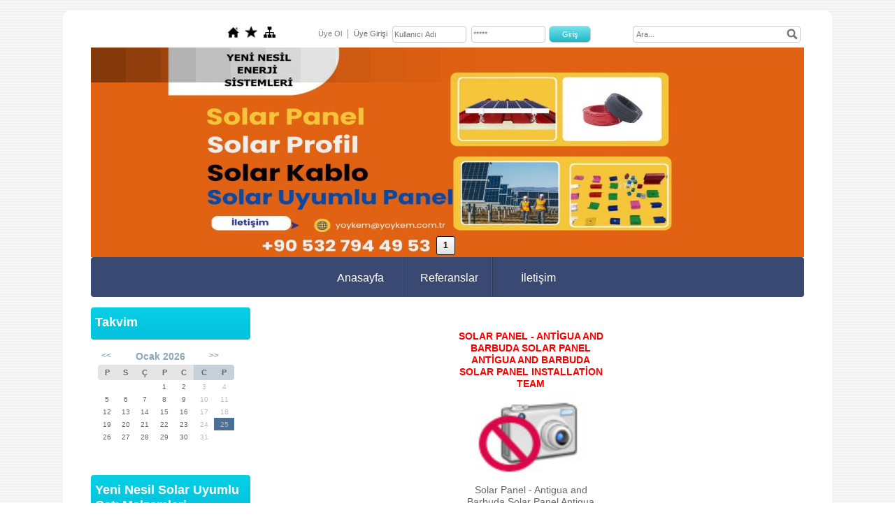

--- FILE ---
content_type: text/html; charset=UTF-8
request_url: https://www.yoykem.com.tr/?product=6608875&pt=Solar+Panel+-+Antigua+and+Barbuda+Solar+Panel+++Antigua+and+Barbuda+Solar+Panel+Installation+Team
body_size: 4067
content:
<!DOCTYPE html>
                        <html lang="tr">
                        <!--[if lt IE 8]> <html lang="tr-TR" class="stnz_no-js ie6"> <![endif]-->
<head>
<title>Solar Panel - Antigua and Barbuda Solar Panel   Antigua and Barbuda Solar Panel Installation Team</title>
<meta http-equiv="X-UA-Compatible" content="IE=Edge;chrome=1" /><meta http-equiv="Content-Type" content="text/html; charset=UTF-8">
<meta name="keywords" content=""/>
<meta name="description" content=""/>




<link class="nstr" href="./templates/tpl/98/stil.css?20140101" rel="stylesheet" type="text/css" />
<!--[if lt IE 7]>						
							<script src="/templates/default/IE7.jgz">IE7_PNG_SUFFIX=".png";</script>
							<link href="/templates/default/ie6.css" rel="stylesheet" type="text/css" />
						<![endif]-->
<!--[if lt IE 8]>							
							<link href="/templates/default/ie7.css" rel="stylesheet" type="text/css" />
						<![endif]-->
<script type="text/javascript" src="/templates/js/js.js?v=3" ></script>
<script src="/cjs/jquery/1.8/jquery-1.8.3.min.jgz"></script>
<script src="/cjs/jquery.bxslider.min.js"></script>
<link href="/cjs/jquery.bxslider.css" rel="stylesheet" type="text/css" />

<link rel="stylesheet" href="/cjs/css/magnific-popup.css">
                                <link rel="stylesheet" href="/cjs/css/wookmark-main.css">
                                <script src="/cjs/js/imagesloaded.pkgd.min.js"></script>
                                <script src="/cjs/js/jquery.magnific-popup.min.js"></script>
                                <script src="/cjs/js/wookmark.js"></script><link rel="stylesheet" href="/cjs/banner_rotator/css/banner-rotator.min.css">
<script type="text/javascript" src="/cjs/banner_rotator/js/jquery.banner-rotator.min.js"></script>
<link rel="stylesheet" type="text/css" href="/cjs/sliders/rotator/css/wt-rotator.css"/>
<script type="text/javascript" src="/cjs/sliders/rotator/js/jquery.wt-rotator-prod.min.jgz"></script>

<!-- Google tag (gtag.js) -->
<script async src="https://www.googletagmanager.com/gtag/js?id=AW-11211592471">
</script>
<script>
  window.dataLayer = window.dataLayer || [];
  function gtag(){dataLayer.push(arguments);}
  gtag('js', new Date());

  gtag('config', 'AW-11211592471');
</script>
<meta name="google-site-verification" content="Pg-kJzY3hbAAczr6BK6J8x-R9jIh8vG7OvLPO5kakxM" />

<link href="/assets/css/desktop.css" rel="stylesheet" type="text/css" />

<!--[if lt IE 8]>               
                    <style type="text/css">#stnz_middleContent{width:538px !important;}</style>         
                <![endif]-->

</head>

<body id="standartTmp" class="tpl">

<div id="stnz_wrap">	
		<div id="stnz_containerTop">
		<div id="stnz_left_bg"></div>
		<div id="stnz_containerMiddle">
		<div id="stnz_headerWrap"><script type="text/javascript">
				    $(function() {
				        $("#ust_icon_favorite").click(function() {
				            // Mozilla Firefox Bookmark
				            if ('sidebar' in window && 'addPanel' in window.sidebar) { 
				                window.sidebar.addPanel(location.href,document.title,"");
				            } else if( /*@cc_on!@*/false) { // IE Favorite
				                window.external.AddFavorite(location.href,document.title); 
				            } else { // webkit - safari/chrome
				                alert('Sık Kullanılanlara eklemek için '+(navigator.userAgent.toLowerCase().indexOf('mac') != - 1 ? 'Command/Cmd' : 'CTRL') + ' + D tuşlarına basınız.');
				            }
				        });
				        
				        $("#ust_login_button").click(function() {
				        	$("#ust_uye_form").submit();				        	
	   					});
	   					$("#ust_search").keyup(function(e) {
	   						if (e.keyCode==13)	   						
				        	{
				        		if ($(this).val().length > 2){
				        			$(location).attr('href','/?Syf=39&search='+$(this).val());
				        		}else{
				        			alert('Lütfen en az 3 harf giriniz.');
				        		}	
				        	}
	   					});
	   					$("#search").click(function() {
				        	if ($('#ust_search').val().length > 2){
				        			$(location).attr('href','/?Syf=39&search='+$('#ust_search').val());
				        		}else{
				        			alert('Lütfen en az 3 harf giriniz.');
				        		}				        	
	   					});
	   					
				    });
				</script><div id="stnz_topModul"><div class="stnz_widget stnz_ust_modul_icons">
<div class="stnz_widgetContent"><ul id="ust_custom_icons"><li class="ust_custom_icons_li"><a href="/?SyfNmb=1" id="ust_icon_homepage"><img alt="Anasayfa" src="/templates/tpl/98/images//homepage.png" border="0"></a></li><li class="ust_custom_icons_li"><a href="#" id="ust_icon_favorite"><img alt="Favorilere Ekle" src="/templates/tpl/98/images//favorite.png" border="0"></a></li><li class="ust_custom_icons_li"><a href="/?Syf=20" id="ust_icon_sitemap"><img alt="Site Haritası" src="/templates/tpl/98/images//sitemap.png" border="0"></a></li></ul></div>
</div><!-- /widget -->

<div class="stnz_widget stnz_ust_modul_login">
<div class="stnz_widgetContent"><form id="ust_uye_form" name="ust_uye_form" method="POST" action="https://www.yoykem.com.tr/?login=1"><ul id="ust_modul_login"><li id="ust_member_caption"><a href="/?Syf=7&UI=1">Üye Ol</a></li><li id="ust_login_caption">Üye Girişi</li><li id="ust_login_uname_li"><input type="text" name="username" id="ust_login_uname" placeholder="Kullanıcı Adı"></li><li id="ust_login_pass_li"><input type="password" name="pass" id="ust_login_pass" placeholder="*****"></li><li id="ust_login_button_li"><input type="button" id="ust_login_button" value="Giriş"></li></ul></form></div>
</div><!-- /widget -->

<div class="stnz_widget stnz_ust_modul_search">
<div class="stnz_widgetContent"><div><input type="text" id="ust_search" name="search" placeholder="Ara..."><div id="search_mercek"><img src="/images/search-glass.png" width="16" id="search"></div></div></div>
</div><!-- /widget -->

</div><div class="clear"></div><div id="stnz_headerTop"></div><div id="stnz_header" style="background-image: none;"><style>#stnz_header{min-height:1px;}</style><div id="stnz_jsHeader">
<script type="text/javascript">
$(document).ready( function() {    
$(".jquery_header_container").wtRotator({
width:1020,
height:300,
transition_speed:1000,
block_size:50,
vert_size:50,
horz_size:50,
transition:"random",
text_effect:"fade",
tooltip_type:"image",
cpanel_align:"BC",
display_thumbs:true,
cpanel_position:"inside",
display_playbutton:false,
display_dbuttons:false,
display_timer:true,
thumb_width:25,
thumb_height:25,
display_thumbimg:false,
display_numbers:true,
mouseover_pause:false,
text_mouseover:false,
cpanel_mouseover:false,
display_side_buttons:true,
auto_start:true,
button_width:0,
button_height:0,
button_margin:3,        
text_sync:true,
shuffle:false,
block_delay:15,
vstripe_delay:73,
hstripe_delay:183,          
auto_center:true
});
});
</script>
<div class="jquery_header_container"> 
<div class="wt-rotator">
<div class="screen"></div>
<div class="c-panel">
<div class="thumbnails">
<ul><li><a href="/FileUpload/ep978268/HeaderImages/crop/341497.jpg"><img src="/FileUpload/ep978268/HeaderImages/thumb/341497.jpg"/></a></li></ul>
</div>
<div class="buttons"><div class="prev-btn"></div><div class="play-btn"></div><div class="next-btn"></div></div> 
</div>
</div> 
</div></div><!-- /jsHeader --></div><div id="stnz_headerFooter" style="margin-top:0;"></div><!-- /header --><script type="text/javascript">
				    $(function() {
	   					$("#ust-menu-search").keyup(function(e) {
	   						if (e.keyCode==13)	   						
				        	{
				        		if ($(this).val().length > 2){
				        			$(location).attr('href','/?Syf=39&search='+$(this).val());
				        		}else{
				        			alert('Lütfen en az 3 harf giriniz.');
				        		}	
				        	}
	   					});
	   					
	   					$("#search-ust").click(function() {
				        	if ($('#ust-menu-search').val().length > 2){
				        			$(location).attr('href','/?Syf=39&search='+$('#ust-menu-search').val());
				        		}else{
				        			alert('Lütfen en az 3 harf giriniz.');
				        		}				        	
	   					});
	   					
				    });
				</script><div id="topMenu"><link href="/templates/tpl/98/menucss/default.css?20140101" rel="stylesheet" type="text/css" />
<div class="stnz_widget stnz_ust_menu98">
<div class="stnz_widgetContent"><div class="stnz_dropdown98_root stnz_dropdown98_root_center"><div id="ust_menu_root"><nav><ul class="sf-menu stnz_dropdown98 stnz_dropdown98-horizontal" id="nav" data-title="Menu">
		
			<li><a class="root"  href="https://www.yoykem.com.tr/?SyfNmb=1&pt=Anasayfa" rel="alternate" hreflang="tr">Anasayfa</a></li>
			<li><a class="root"  href="https://www.yoykem.com.tr/?SyfNmb=4&pt=Referanslar" rel="alternate" hreflang="tr">Referanslar</a></li>
			<li><a class="root"  href="https://www.yoykem.com.tr/?SyfNmb=3&pt=%C4%B0leti%C5%9Fim" rel="alternate" hreflang="tr">İletişim</a></li></ul></nav></div></div></div>
</div><!-- /widget -->

</div><!-- /topMenu --></div><div id="stnz_content"><div id="stnz_leftContent"><div class="stnz_widget"><div class="stnz_widget stnz_takvim">
<div class="stnz_widgetTitle"><div class="stnz_widgetTitle_text">Takvim</div></div>
<div class="stnz_widgetContent">      
        <script type="text/javascript" src="/templates/calendar/calendar.js?20131218012"></script>
        <script type="text/javascript">
            navigate('','','6a477f920246a37598e643822140001c');
        </script>
        <div>       
            <div id="stnz_calendar"></div>            
        </div></div>
<div class="stnz_widgetFooter"></div>
</div><!-- /widget -->

<div class="stnz_widget stnz_menu">
<div class="stnz_widgetTitle"><div class="stnz_widgetTitle_text">Yeni Nesil Solar Uyumlu Çatı Malzemleri</div></div>
<div class="stnz_widgetContent"><ul class="sf-menu stnz_dropdown98 stnz_dropdown98-vertical" id="nav1959761" data-title="Yeni Nesil Solar Uyumlu Çatı Malzemleri">
				
					<li><a class="root"  href="https://www.yoykem.com.tr?product=6687580&pt=Yeni+Nesil+Solar+Uyumlu+Sandvi%C3%A7+Panel" rel="alternate" hreflang="tr">Yeni Nesil Solar Uyumlu Sandviç Panel</a></li>
					<li><a class="root"  href="https://www.yoykem.com.tr?product=6687581&pt=Yeni+Nesil+Trapez+Sac+Uyumlu+Solar+Panel" rel="alternate" hreflang="tr">Yeni Nesil Trapez Sac Uyumlu Solar Panel</a></li>
					<li><a class="root"  href="https://www.yoykem.com.tr?product=6688381&pt=Yeni+Nesil+Pvc+Membranl%C4%B1+%C3%87at%C4%B1+" rel="alternate" hreflang="tr">Yeni Nesil Pvc Membranlı Çatı </a></li>
					<li><a class="root"  href="https://www.yoykem.com.tr?product=6688382&pt=Yeni+Nesil+Shingle+%C3%87at%C4%B1+Sistemleri" rel="alternate" hreflang="tr">Yeni Nesil Shingle Çatı Sistemleri</a></li>
					<li><a class="root"  href="https://www.yoykem.com.tr?product=6688383&pt=Yeni+Nesil+Kiremit+%C3%87at%C4%B1lar+" rel="alternate" hreflang="tr">Yeni Nesil Kiremit Çatılar </a></li></ul></div>
<div class="stnz_widgetFooter"></div>
</div><!-- /widget -->

<div class="stnz_widget stnz_menu">
<div class="stnz_widgetTitle"><div class="stnz_widgetTitle_text">YENİ NESİL SOLAR KABLO</div></div>
<div class="stnz_widgetContent"><ul class="sf-menu stnz_dropdown98 stnz_dropdown98-vertical" id="nav1980932" data-title="YENİ NESİL SOLAR KABLO">
				
					<li><a class="root"  href="https://www.yoykem.com.tr?product=6688380&pt=Yeni+Nesil+Solar+Kablo" rel="alternate" hreflang="tr">Yeni Nesil Solar Kablo</a></li></ul></div>
<div class="stnz_widgetFooter"></div>
</div><!-- /widget -->

<div class="stnz_widget stnz_menu">
<div class="stnz_widgetTitle"><div class="stnz_widgetTitle_text">Yeni Nesil Solar Kablo Kanalı</div></div>
<div class="stnz_widgetContent"><ul class="sf-menu stnz_dropdown98 stnz_dropdown98-vertical" id="nav1981113" data-title="Yeni Nesil Solar Kablo Kanalı">
				
					<li><a class="root"  href="https://www.yoykem.com.tr?product=6688936&pt=Yeni+Nesil+Solar+Kablo+Kanal%C4%B1" rel="alternate" hreflang="tr">Yeni Nesil Solar Kablo Kanalı</a></li></ul></div>
<div class="stnz_widgetFooter"></div>
</div><!-- /widget -->

<div class="stnz_widget stnz_menu">
<div class="stnz_widgetTitle"><div class="stnz_widgetTitle_text">LANGUAGES</div></div>
<div class="stnz_widgetContent"><ul class="sf-menu stnz_dropdown98 stnz_dropdown98-vertical" id="nav1983775" data-title="LANGUAGES">
				
					<li><a class="root"  href="http://www.yoykem.com" rel="alternate" hreflang="tr">o&#039;zbek</a></li></ul></div>
<div class="stnz_widgetFooter"></div>
</div><!-- /widget -->

</div></div><!-- /leftContent --><div id="stnz_middleContent" class="stnz_tek stnz_sol_var"><div class="stnz_pageTitle"><h2><span>Solar Panel - Antigua and Barbuda Solar Panel   Antigua and Barbuda Solar Panel Installation Team</span></h2></div><link rel="stylesheet" type="text/css" href="/cjs/lightbox/0.5/jquery.lightbox-0.5.css" media="screen" />          
                <script type="text/javascript" src="/cjs/lightbox/0.5/jquery.lightbox-0.5.js"></script><script type="text/javascript">
            $(function() {
                $('.gallery').click(function(){             
                    var galeri = $(this).parent().attr('class');                
                    $('.'+galeri).lightBox({
                        imageLoading: '/cjs/lightbox/0.5/images/loading.gif',
                        imageBtnClose: '/cjs/lightbox/0.5/images/close.png',
                        imageBtnPrev: '/cjs/lightbox/0.5/images/prev.gif',
                        imageBtnNext: '/cjs/lightbox/0.5/images/next.gif',
                        imageBlank: '/cjs/lightbox/0.5/images/lightbox-blank.gif',
                        txtImage: 'Resim',
                        txtOf: '/'
                    });
                });         
            });
            </script><style>    
                        @import url("/assets/css/urun_themes/desktop_multired.css") screen and (min-width: 769px);
                        @import url("/assets/css/urun_themes/mobile_multired.css") screen and (max-width: 768px);    
                    </style><div class="product-list">
<div class="product-item"><div class="urun-baslik"><a href="http://www.yoykem.com.tr/?newUrun=1&Id=2269358&CatId=ep978268&Fstate=&/Solar-Panel---Antigua-and-Barbuda-Solar-Panel---Antigua-and-Barbuda-Solar-Panel-Installation-Team">Solar Panel - Antigua and Barbuda Solar Panel   Antigua and Barbuda Solar Panel Installation Team</a></div><div class="product-left-image"><a class="gallery-2269358" href="standart.jpg" title="" rel="lightbox[0]"><img class="gallery" src="standart.jpg" alt=""></a></div><a href="http://www.yoykem.com.tr/?newUrun=1&Id=2269358&CatId=ep978268&Fstate=&/Solar-Panel---Antigua-and-Barbuda-Solar-Panel---Antigua-and-Barbuda-Solar-Panel-Installation-Team"><div class="product-properties">                        
                        <div class="urun-ozellik">Solar Panel - Antigua and Barbuda Solar Panel
  Antigua and Barbuda Solar Panel Installation TeamSolar Panel - Antigua and Barbuda Solar Panel
  Antig</div>
                      </div></a>
                      <div class="money-review"></div>
                         </div></div><div style="clear:both;"></div></div><!-- /middleContent --></div><!-- /content -->	  
	</div><!-- /containerMiddle -->
	<div id="stnz_right_bg"></div>
	</div><!-- /containerTop -->
</div> <!-- /wrap --><div id="stnz_footer">Yoykem  Grup     </div><!-- /footer --><!--[if lt IE 8]>	
	<script type="text/javascript">			
		document.getElementById('stnz_left_bg').style.display = 'none';
		document.getElementById('stnz_right_bg').style.display = 'none';
	</script>
	<![endif]--></html>

--- FILE ---
content_type: text/css
request_url: https://www.yoykem.com.tr/cjs/sliders/rotator/css/wt-rotator.css
body_size: 1863
content:
.wt-rotator{ font-family:Arial,Helvetica,sans-serif; font-size:12px; background-color:#000; position:relative; overflow:hidden; }
.wt-rotator ul{list-style: none; padding:0;}
.wt-rotator a{ outline:none; }
.wt-rotator .screen{ position:relative; top:0; left:0; overflow:hidden; }
.wt-rotator .strip{ display:block; position:absolute; top:0; left:0; z-index:0; overflow:hidden; }
.wt-rotator .content-box{ display:none; position:absolute; top:0; left:0; overflow:hidden; }
.wt-rotator .main-img{ display:none; position:relative; top:0; left:0; z-index:0; border:0; }
.wt-rotator .preloader{ position:absolute; top:50%; left:50%; width:40px; height:40px; margin-top:-20px; margin-left:-20px; -moz-border-radius:4px; -webkit-border-radius:4px; border-radius:4px; background:#000 url(assets/loader.gif) center no-repeat; background:rgba(0,0,0,.7) url(assets/loader.gif) center no-repeat; z-index:4; display:none; }
.wt-rotator .timer{ position:absolute; left:0; height:4px; background-color:#FFF; -moz-opacity:.5; filter:alpha(opacity=50); opacity:0.5; z-index:4; visibility:hidden; font-size:0; }
.wt-rotator .desc{ position:absolute; color:#FFF; z-index:6; overflow:hidden; visibility:hidden; text-align:left; }
.wt-rotator .inner-bg{ position:relative; top:0; left:0; width:100%;height:100%; z-index:0;}
.wt-rotator .inner-text{ position:absolute; top:0; left:0; padding:0px; width:auto; height:auto; z-index:1; }
.wt-rotator .c-panel{ position:absolute; top:0; z-index:7; visibility:hidden; }
.wt-rotator .outer-hp,
.wt-rotator .outer-vp{ position:absolute; background:#333; background:-moz-linear-gradient(#444, #111); background:-webkit-gradient(linear, 0 top, 0 bottom, from(#444), to(#111)); filter:progid:DXImageTransform.Microsoft.gradient(startColorstr='#444444', endColorstr='#111111',GradientType=0); border:1px solid #000; }
.wt-rotator .outer-hp{ left:0; width:100%; border-left:none; border-right:none; }
.wt-rotator .outer-vp{ top:0; height:100%; border-top:none; border-bottom:none; }
.wt-rotator .back-scroll,
.wt-rotator .fwd-scroll{ position:absolute; top:0; left:0; z-index:10; background:url(assets/spacer.png) no-repeat; }
.wt-rotator .thumbnails,
.wt-rotator .buttons{ display:inline; position:relative; float:left; overflow:hidden; }
.wt-rotator .thumbnails ul{ position:relative; list-style:none; margin:0; padding:0; }
.wt-rotator .thumbnails ul.inside{ position:absolute; top:0; left:0; }
.wt-rotator .thumbnails li,

.wt-rotator .play-btn,
.wt-rotator .prev-btn,
.wt-rotator .next-btn{ position:relative; list-style:none; display:inline; float:left; overflow:hidden;  text-align:center; color:#EEE; text-shadow: 0 1px 0 #222; background-color:#000; background:-moz-linear-gradient(#333, #000); background:-webkit-gradient(linear, 0 top, 0 bottom, from(#333), to(#000)); border:1px solid #111; cursor:pointer; font-size:12px; font-weight:bold; background-repeat:no-repeat !important; background-position:center !important; -moz-border-radius:3px; -webkit-border-radius:3px; border-radius:3px; }

.wt-rotator .thumbnails li:hover{ color:#FFF; text-shadow: 0 1px 0 #888; background-color:#CCC; background:-moz-linear-gradient(#CCC, #999); background:-webkit-gradient(linear, 0 top, 0 bottom, from(#CCC), to(#999)); }
.wt-rotator .thumbnails li.curr-thumb{ color:#000; text-shadow: 0 1px 0 #fff; background-color:#FFF; background:-moz-linear-gradient(#FFF, #E0E0E0); background:-webkit-gradient(linear, 0 top, 0 bottom, from(#FFF), to(#E0E0E0)); cursor:default; }
.wt-rotator .thumbnails li.image{ background:#000; -moz-border-radius:0; -webkit-border-radius:0; border-radius:0; }

.wt-rotator .thumbnails li.image.curr-thumb,
.wt-rotator .thumbnails li.image:hover{	border-color:#06F; }

.wt-rotator .thumbnails li.image a{	display:block; border:0; }
.wt-rotator .thumbnails li.image img{ display:block; border:0; position:absolute; -moz-opacity:.85; filter:alpha(opacity=85); opacity:0.85; }
.wt-rotator .thumbnails li.image:hover img{ -moz-opacity:1; filter:alpha(opacity=100); opacity:1; }
.wt-rotator .thumbnails li.image.curr-thumb img{ -moz-opacity:1; filter:alpha(opacity=100); opacity:1; cursor:default; }
.wt-rotator .thumbnails li *{ display:none; }
.wt-rotator .thumbnails li div{ position:relative; color:#FFF; background-color:#000; width:auto; height:auto; }
.wt-rotator .play-btn{ background:#000 url(assets/play.png); background:url(assets/play.png), -moz-linear-gradient(#333, #000); background:url(assets/play.png), -webkit-gradient(linear, 0 top, 0 bottom, from(#333), to(#000)); }
.wt-rotator .play-btn:hover{ background-color:#CCC !important; background:url(assets/play.png), -moz-linear-gradient(#CCC, #999); background:url(assets/play.png), -webkit-gradient(linear, 0 top, 0 bottom, from(#CCC), to(#999)); }
.wt-rotator .pause{ background:#000 url(assets/pause.png); background:url(assets/pause.png), -moz-linear-gradient(#333, #000); background:url(assets/pause.png), -webkit-gradient(linear, 0 top, 0 bottom, from(#333), to(#000)); }
.wt-rotator .pause:hover{ background-color:#CCC !important; background:url(assets/pause.png), -moz-linear-gradient(#CCC, #999); background:url(assets/pause.png), -webkit-gradient(linear, 0 top, 0 bottom, from(#CCC), to(#999)); }
.wt-rotator .prev-btn{ background:#000 url(assets/prev.png); background:url(assets/prev.png), -moz-linear-gradient(#333, #000); background:url(assets/prev.png), -webkit-gradient(linear, 0 top, 0 bottom, from(#333), to(#000)); }
.wt-rotator .prev-btn:hover{ background-color:#CCC !important; background:url(assets/prev.png), -moz-linear-gradient(#CCC, #999); background:url(assets/prev.png), -webkit-gradient(linear, 0 top, 0 bottom, from(#CCC), to(#999)); }
.wt-rotator .next-btn{ background:#000 url(assets/next.png); background:url(assets/next.png), -moz-linear-gradient(#333, #000); background:url(assets/next.png), -webkit-gradient(linear, 0 top, 0 bottom, from(#333), to(#000)); }
.wt-rotator .next-btn:hover{ background-color:#CCC !important; background:url(assets/next.png), -moz-linear-gradient(#CCC, #999); background:url(assets/next.png), -webkit-gradient(linear, 0 top, 0 bottom, from(#CCC), to(#999)); }
.wt-rotator .up{ background:#000 url(assets/up.png); background:url(assets/up.png), -moz-linear-gradient(#333, #000); background:url(assets/up.png), -webkit-gradient(linear, 0 top, 0 bottom, from(#333), to(#000)); }
.wt-rotator .up:hover{ background-color:#CCC !important; background:url(assets/up.png), -moz-linear-gradient(#CCC, #999); background:url(assets/up.png), -webkit-gradient(linear, 0 top, 0 bottom, from(#CCC), to(#999)); }
.wt-rotator .down{ background:#000 url(assets/down.png); background:url(assets/down.png), -moz-linear-gradient(#333, #000); background:url(assets/down.png), -webkit-gradient(linear, 0 top, 0 bottom, from(#333), to(#000)); }
.wt-rotator .down:hover{ background-color:#CCC !important; background:url(assets/down.png), -moz-linear-gradient(#CCC, #999); background:url(assets/down.png), -webkit-gradient(linear, 0 top, 0 bottom, from(#CCC), to(#999)); }
#rotator-tooltip{ position:absolute; top:0; left:0; z-index:99999; display:none; }
#rotator-tooltip.txt-up{ margin-left:-10px; margin-bottom:5px; background:url(assets/vtip.png) no-repeat; background-position:10px bottom; background-position-x:10px; background-position-y:bottom; }
#rotator-tooltip.txt-down{ margin-left:-10px; margin-top:24px; background:url(assets/vtip.png) no-repeat; background-position:10px top; background-position-x:10px; background-position-y:top; }
#rotator-tooltip.img-up{ background:url(assets/vtip.png) center bottom no-repeat; }
#rotator-tooltip.img-down{ background:url(assets/vtip.png) center top no-repeat; }
#rotator-tooltip.img-right{ background:url(assets/htip.png) left center no-repeat; }
#rotator-tooltip.img-left{ background:url(assets/htip.png) right center no-repeat; }
#rotator-tooltip .tt-txt{ font-family:Arial,Helvetica,sans-serif; font-size:12px; color:#FFF; background-color:#000; max-width:300px; padding:5px; -moz-border-radius:3px; -webkit-border-radius:3px; border-radius:3px; margin:8px 0; }
#rotator-tooltip img{ width: 100px; height: 70px; display:none; background-color:#000; padding:3px; margin:8px; -moz-border-radius:2px; -webkit-border-radius:2px; border-radius:2px; }
.wt-rotator .s-prev,
.wt-rotator .s-next{ position:absolute; top:50%; margin-top:-25px; width:40px; height:50px; cursor:pointer; background:url(assets/large_buttons.png) no-repeat; -moz-opacity:.3; filter:alpha(opacity=30); opacity:.3; z-index:8; }
.wt-rotator .s-prev{ left:0; background-position:0 center; }
.wt-rotator .s-next{ left:100%; margin-left:-40px; background-position:-40px center; }
.wt-rotator .s-prev:hover,
.wt-rotator .s-next:hover{ -moz-opacity:1; filter:alpha(opacity=100); opacity:1; background-color:transparent !important; }

.wt-rotator .block,
.wt-rotator .vpiece,
.wt-rotator .hpiece{ position:absolute; z-index:2; }

.resim-inner-bg{ position:absolute; top:0; left:0; width:100%; height:100%; background-color:#000; -moz-opacity:.9; filter:alpha(opacity=90); opacity:.9; z-index:0; }
.resim-inner-text{ position:absolute; top:0; left:0; padding:0 10px 0px 10px; width: 400px;  z-index:3;}
.header_text_header{font-size: 18px; font-weight: bold; color:#B5FF00; font-family: Verdana, Geneva, sans-serif;}
.header_text_content{font-size: 12px; color:white; font-family: Verdana, Geneva, sans-serif}


--- FILE ---
content_type: text/css
request_url: https://www.yoykem.com.tr/templates/tpl/98/menucss/default.css?20140101
body_size: 1961
content:
@charset "UTF-8";
.stnz_ust_menu98 .stnz_widgetContent{    
    background: #3A4972;
    min-height: 30px; width:100%; margin-bottom: 0px;
    -moz-border-radius: 4px; -webkit-border-radius: 4px; border-radius: 4px;
}
.stnz_dropdown98_root_left{text-align: left;}
.stnz_dropdown98_root_center{text-align: center;}
.stnz_dropdown98_root_right{text-align: right;}
div.stnz_dropdown98_root div 
{	
	display: inline-block;
	zoom: 1;
}

ul.stnz_dropdown98,
ul.stnz_dropdown98 li,
ul.stnz_dropdown98 ul {
 list-style: none;
 margin: 0;
 padding: 0;
}

ul.stnz_dropdown98 { 
 position: relative;
 z-index: 97;  
}

ul.stnz_dropdown98 li {
 float: left;
 line-height: 1.3em;
 vertical-align: middle;
}

ul.stnz_dropdown98 li.hover,
ul.stnz_dropdown98 li:hover {
 position: relative;
 z-index: 99;
 cursor: default;
}

ul.stnz_dropdown98 ul {
 visibility: hidden;
 position: absolute;
 top: 100%;
 left: 0;
 z-index: 98;
 width: 100%; 
}

ul.stnz_dropdown98 ul li {
 float: none;
 text-align: left;
}

ul.stnz_dropdown98 ul ul {
 top: 1px;
 left: 100%;
}

ul.stnz_dropdown98 li:hover > ul {
 visibility: visible;
}

ul.stnz_dropdown98-vertical {
 z-index: 50;
 width: 100%;
}

ul.stnz_dropdown98-vertical ul {
 top: 1px;
 left: 100%;
}

ul.stnz_dropdown98-vertical li {
 float: none;
}

ul.stnz_dropdown98 {
	font-weight: normal;
}

ul.stnz_dropdown98 a:link,
ul.stnz_dropdown98 a:visited { 
	text-decoration: none; 
}

ul.stnz_dropdown98 ul li {
	margin-left: 0px;
}

ul.stnz_dropdown98 a,
ul.stnz_dropdown98 span {
	font-family: arial;
	font-size: 11px;
	color: #999999;
	display: block; 
	padding: 5px 10px;
	padding-left: 15px; 
}

ul.stnz_dropdown98 ul a,
ul.stnz_dropdown98 ul span {
	padding: 5px 5px 5px 10px;	
}

ul.stnz_dropdown98 li {
	padding: 0;  
	border: none; 	
}

ul.stnz_dropdown98 ul {
	margin-top: 0px;
 	min-width: 190px;
 	max-width: 250px;
	border-style: solid;
	border-width: 0px;
 	/* acilan alanin kenar renkleri
 				 UST      SAG     ALT    SOL
	*/
	background-color: #71eafb;
	border-color: #222222 #222222 #222222 #222222;
	-webkit-box-shadow: 0px 2px 5px #888888;
	-moz-box-shadow: 0px 2px 5px #888888;
	box-shadow: 0px 2px 5px #888888;
}

/********************************************************************** 
***************************  UST MENU  ******************************** 
**********************************************************************/

ul.stnz_dropdown98-horizontal {
	float:left;	
	margin-bottom: -3px;
}

ul.stnz_dropdown98-horizontal .root {	
	background: #3A4972;	
	font-size: 16px;
	font-weight: normal;
    font-family: 16px/24px Arial, Helvetica, sans-serif;
	color: #fff;	
	padding-top:22px;	
	min-height: 30px;
	min-width: 100px;	
}

ul.stnz_dropdown98-horizontal li{
    border-left: 1px solid #2b3550;
    border-right: 1px solid #4f6191;  
}

ul.stnz_dropdown98-horizontal li:first-child{
    border-left: 0;    
}

ul.stnz_dropdown98-horizontal li:last-child{
    border-right: 0;  
}

.current_selected {
    background: #2b3d71 !important;    
    color: #FFDC65 !important;
 }

ul.stnz_dropdown98-horizontal li:hover > a {    
	background: #2b3d71;	
	color:#ffd300;
}

ul.stnz_dropdown98-horizontal li li{	
	background: #3A4972;
	padding: 4px 0 4px 0;
	min-height:30px;
}

ul.stnz_dropdown98-horizontal li li:hover{
   background: #2b3d71;   
}

ul.stnz_dropdown98-horizontal li li > a{		
	color: #fff;
	font-size:13px;
}

ul.stnz_dropdown98-horizontal li li:hover > a{            
    font-size:14px;
    color:#ffd300;
}

ul.stnz_dropdown98-horizontal .dir {	
	background-position: 100% 50%;
	background-repeat: no-repeat;
	
}

ul.stnz_dropdown98-horizontal .dir,
ul.stnz_dropdown98-upward ul .dir {
	
}

ul.stnz_dropdown98-horizontal-rtl .dir {
	padding-right: 10px;
	padding-left: 15px;
	
	background-position: 0 50%;
}

/********************************************************************** 
***************************  YAN MENU  ******************************** 
**********************************************************************/

ul.stnz_dropdown98-vertical li {
	margin-left: 0px;		   
	background: #FEFEFE;
    background: -webkit-gradient(linear, 0 0, 0 bottom, from(#FEFEFE), to(#F5F5F5));
    background: -moz-linear-gradient(#FEFEFE, #F5F5F5);
    background: linear-gradient(#FEFEFE, #F9F9F9, #F5F5F5);    
}

ul.stnz_dropdown98-vertical li .root {
    background: url(../images/arrow.png) 0 50% no-repeat;
    min-height:24px;

    margin-left:3px;
    padding:8px 0 0 10px;
	font-family: arial;
	font-size: 13px;
	font-weight: normal;
	color: #7f7f7f;
	position: relative;	
	
	border-bottom:1px solid #EBEBEB;
}
/*yan menu yazi-zemin renleri*/
ul.stnz_dropdown98-vertical li:hover > a  {	
	color: #ff4875;
}

ul.stnz_dropdown98-vertical li li{    
    background: #FEFEFE;
    background: -webkit-gradient(linear, 0 0, 0 bottom, from(#FEFEFE), to(#F5F5F5));
    background: -moz-linear-gradient(#FEFEFE, #F5F5F5);
    background: linear-gradient(#FEFEFE, #F9F9F9, #F5F5F5);    
    padding: 4px 0 4px 0;
    min-height:30px;
}

ul.stnz_dropdown98-vertical li li > a {
    color: #7f7f7f;
    font-size:13px;
}

ul.stnz_dropdown98-vertical li li:hover > a
{
    color:#ff4875;
}

/*-------------------------------------------------/
* @section Support Class `dir`
* @level sep	ul, .class
*/

/* -- Components override -- */
ul.stnz_dropdown98-upward .dir {
	
}

ul.stnz_dropdown98-vertical .dir,
ul.stnz_dropdown98-upward ul .dir {
	
}

ul.stnz_dropdown98-vertical-rtl ul {
 left: auto !important;
 right: 100%; 
}


ul.stnz_dropdown98-vertical-rtl li .root {
 text-align: left;
 padding-left: 12px;
 /*background-position: 100% 50%;*/ 
}

ul.stnz_dropdown98-vertical-rtl .dir {
	padding-right: 0px;
	padding-left: 5px;
	
	background-position: 0 50%;
}

ul.stnz_dropdown98 ul li.hover .open,
ul.stnz_dropdown98-vertical li.hover .open {
 padding-left: 5px;
 border-top-color: #454545;
 border-left: solid 1px #ffa500;
}

ul.stnz_dropdown98-vertical-rtl li.hover .open {
 padding-right: 5px;
 border-right-color: #ffa500;
 border-left: none;
}

ul.stnz_dropdown98-upward li.hover .open {
 border-top-color: #fff;
 border-bottom-color: #ffa500;
}

ul.stnz_dropdown98-upward ul li.hover .open {
 border-bottom-color: #d9d9d9;
}

#ust-menu-uyelik{left:-15px;}
#ust_ozel_modul_li{width:1px;min-height:20px;margin-left:145px;}
#ust-menu-modul-login{float:right; font-size:11px;margin-top:-22px;position: relative;z-index: 999; color:#eee;margin-right:7px;}
#ust-menu-modul-login a{color:#eee;}
#ust-menu-modul-uyelik{margin-top:-57px;margin-right:0 !important;float:right;color:#eee;cursor:pointer;padding-right:0 !important;}
#ust-menu-modul-uyelik a{margin-right:10px;}
#ust-menu-modul-uyelik li{cursor: pointer;}
#ust-menu-modul-uyelik li ul{min-width:140px;}
#ust-menu-modul-uyelik li ul a{width:123px;}

#ust-menu-modul{width:180px;margin:-55px 25px 0 0;float:right;position: relative;z-index: 999;}
#ust-menu-modul-search{list-style: none;width:170px;}
#ust-menu-modul-search li{margin:0;padding:0;height:24px;}
#ust-menu-search-mercek{float:left;margin: 6px 0 0 -20px;cursor:pointer;position: relative;z-index: 1000;}
#ust-menu-search{width:150px;height:18px;float:left; padding: 4px 2px; font: 12px 'Open Sans',sans-serif; color: #333; background: #afbce0; border: 1px solid #ccc !important; outline: none;}


--- FILE ---
content_type: text/css
request_url: https://www.yoykem.com.tr/assets/css/urun_themes/desktop_multired.css
body_size: 882
content:
.product-list {    
    max-width: 100%;
    padding-left: 10px;
    font-family: Calibri, sans-serif;     
    text-align: center;
}

.product-list .product-item {    
    text-align: center;
    display: inline-block;
    padding: 18px 8px 3px 8px;
    min-width: 200px;
    max-width: 210px;    
    min-height: 310px;
    margin: 15px 0 30px 0;
    border-bottom: 1px solid #DCDCDC;
    vertical-align: top;    
}

.product-list .product-item:hover {
    box-shadow: 0 0 15px rgba(0,0,0,0.3);
    -webkit-transition: all 0.5s ease;
    -moz-transition: all 0.5s ease;
    -o-transition: all 0.5s ease;
    transition: all 0.5s ease;   
}

.product-list .product-left-image {
    margin: 5px 0 5px 0;
    text-align: center;    
}

.product-list .product-properties {    
    vertical-align: top;    
    padding: 2px;
}

.product-list .urun-baslik{
    vertical-align: top;
}

.product-list .urun-baslik a{    
    font-size: 14px;
    color: red;
    font-weight: 700;
    text-transform: uppercase;
    text-align: center;
}

.product-list .urun-ozellik {
    color: #666;
    font-size: 14px;
    min-height: 44px;
}

.product-list .gallery {
    min-height: 120px;
    max-height: 120px;
    max-width: 100%;
}

.product-list .product-price {    
    font-size: 14px;
    font-weight: bold;
    color: red;       
}

.product-list .money-review {
   margin: 20px 0 20px 0;     
}

.product-list .product-review {    
          
}

.product-list .product-price small {
    font-size: 11px;
    font-weight: normal;    
}

.product-list .product-review-img {
    
}

.product-list .product-review-button {   
    padding: 2px 2px 0 2px;
    float: left;
    min-width: 60px;
    min-height: 20px;
    background: #BFBFBF; /* Old browsers */
    background: -moz-linear-gradient(top,  #BFBFBF 0%, #A0A0A0 38%, #A0A0A0 59%, #BFBFBF 100%); /* FF3.6+ */
    background: -webkit-gradient(linear, left top, left bottom, color-stop(0%,#BFBFBF), color-stop(38%,#A0A0A0), color-stop(59%,#A0A0A0), color-stop(100%,#BFBFBF)); /* Chrome,Safari4+ */
    background: -webkit-linear-gradient(top,  #BFBFBF 0%,#A0A0A0 38%,#A0A0A0 59%,#BFBFBF 100%); /* Chrome10+,Safari5.1+ */
    background: -o-linear-gradient(top,  #BFBFBF 0%,#A0A0A0 38%,#A0A0A0 59%,#BFBFBF 100%); /* Opera 11.10+ */
    background: -ms-linear-gradient(top,  #BFBFBF 0%,#A0A0A0 38%,#A0A0A0 59%,#BFBFBF 100%); /* IE10+ */
    background: linear-gradient(to bottom,  #BFBFBF 0%,#A0A0A0 38%,#A0A0A0 59%,#BFBFBF 100%); /* W3C */
    filter: progid:DXImageTransform.Microsoft.gradient( startColorstr='#BFBFBF', endColorstr='#BFBFBF',GradientType=0 ); /* IE6-9 */
}

.product-list .product-review-a {
    font-weight: bold;
    color: #fff;
    padding: 10px 15px 10px 15px;
}

.product-list .product-bottom-line {
    border-top: 1px solid #DCDCDC;    
}


--- FILE ---
content_type: text/css
request_url: https://www.yoykem.com.tr/assets/css/urun_themes/mobile_multired.css
body_size: 414
content:
.product-list {    
    max-width: 100%;
    text-align: center;
    font-family: Calibri, sans-serif; 
}

.product-list .product-item {    
    text-align: center;
    display: inline-table;
    padding: 3px 8px 3px 8px;
    max-width: 145px;
    min-height: 200px;    
    margin: 5px 0 15px 0;
    border-bottom: 1px solid #DCDCDC;
}

.product-list .product-left-image {
    margin: 5px 0 5px 0;
    text-align: center;    
}

.product-list .product-properties {    
    vertical-align: top;    
    padding: 2px;
    min-height: 70px;       
}

.product-list .urun-baslik a{    
    font-size: 14px;
    color: red;
    font-weight: 700;
    text-transform: uppercase;
    text-align: center;
}

.product-list .urun-ozellik {    
    color: #666;
    font-size: 12px;
    min-height: 60px;
}

.product-list .gallery {    
    max-height: 80px;
    max-width: 100%;
}

.product-list .money-review{
    text-align: center;
}

.product-list .product-price {    
    font-size: 14px;
    font-weight: bold;
    color: red;
}

.product-list .product-price small {
    font-size: 11px;
    font-weight: normal;    
}

--- FILE ---
content_type: application/javascript
request_url: https://www.yoykem.com.tr/cjs/banner_rotator/js/jquery.banner-rotator.min.js
body_size: 20376
content:
(function(O){var A={};(function(){var aj=[""],ak=["left","right"],ai=["up","down"],ah=["downLeft","upRight","downRight","upLeft","spiralIn","spiralOut","zigZagDown","zigZagUp","zigZagRight","zigZagLeft"];O.each(["none","column","row","grid"],function(al,am){A[am]=[]});x(A.none,["cover","flip","push","rotate"],ak.concat(ai),aj);x(A.none,["fade","zoom"],aj,aj);x(A.column,["fade","zoom"],aj,ak);x(A.column,["push","rotate"],ai,ak);O.each(ak,function(al,am){x(A.column,["cover","flip","move"],[am],[am])});x(A.row,["fade","zoom"],aj,ai);x(A.row,["push","rotate"],ak,ai);O.each(ai,function(al,am){x(A.row,["cover","flip","move"],[am],[am])});x(A.grid,["expand","fade","zoom"],aj,ah);x(A.grid,["cover","flip","move","push"],["random"],ah)}());var ab="ontouchstart" in window,e=ae(2.9),E=ac();var V={linear:"linear","":"ease",swing:"ease",ease:"ease","ease-in":"ease-in","ease-out":"ease-out","ease-in-out":"ease-in-out",easeInQuad:"cubic-bezier(.55,.085,.68,.53)",easeOutQuad:"cubic-bezier(.25,.46,.45,.94)",easeInOutQuad:"cubic-bezier(.455,.03,.515,.955)",easeInCubic:"cubic-bezier(.55,.055,.675,.19)",easeOutCubic:"cubic-bezier(.215,.61,.355,1)",easeInOutCubic:"cubic-bezier(.645,.045,.355,1)",easeInQuart:"cubic-bezier(.895,.03,.685,.22)",easeOutQuart:"cubic-bezier(.165,.84,.44,1)",easeInOutQuart:"cubic-bezier(.77,0,.175,1)",easeInQuint:"cubic-bezier(.755,.05,.855,.06)",easeOutQuint:"cubic-bezier(.23,1,.32,1)",easeInOutQuint:"cubic-bezier(.86,0,.07,1)",easeInSine:"cubic-bezier(.47,0,.745,.715)",easeOutSine:"cubic-bezier(.39,.575,.565,1)",easeInOutSine:"cubic-bezier(.445,.05,.55,.95)",easeInExpo:"cubic-bezier(.95,.05,.795,.035)",easeOutExpo:"cubic-bezier(.19,1,.22,1)",easeInOutExpo:"cubic-bezier(1,0,0,1)",easeInCirc:"cubic-bezier(.6,.04,.98,.335)",easeOutCirc:"cubic-bezier(.075,.82,.165,1)",easeInOutCirc:"cubic-bezier(.785,.135,.15,.86)",easeInBack:"cubic-bezier(.60,-.28,.735,.045)",easeOutBack:"cubic-bezier(.175,.885,.32,1.275)",easeInOutBack:"cubic-bezier(.68,-.55,.265,1.55)"};var ag,w={top:"bottom",left:"right"},M={zoomIn:"zoomOut",flipDown:"flipUp",flipRight:"flipLeft",moveDown:"moveUp",moveRight:"moveLeft",spinInRight:"spinOutLeft",spinInLeft:"spinOutRight"};(function(){O.each(M,function(ah,ai){M[ai]=ah});O.each(w,function(ah,ai){w[ai]=ah});ag=a(w)}());var l={},p,o,Y,W;(function(){O.each(["transform","transition","transformStyle","animation","backgroundSize","pointerEvents"],function(ah,ai){m(ai)});l.transform3d=c(l.transform,"matrix3d(1, 0, 0, 0, 0, 1, 0, 0, 0, 0, 1, 0, 0, 0, 0, 1)");l.preserve3d=c(l.transformStyle,"preserve-3d");l.cssFilter=aa();switch(l.transition){case"WebkitTransition":Y="webkitTransitionEnd";break;case"OTransition":Y="otransitionend";break;default:Y="transitionend"}switch(l.animation){case"WebkitAnimation":W="webkitAnimationEnd";break;case"OAnimation":W="oanimationend";break;default:W="animationend"}if(l.animation&&/^(Moz|Webkit|O)/.test(l.animation)){p="-"+l.animation.replace("Animation","").toLowerCase()+"-";o=[p]}else{p="";o=["-moz-","-ms-","-webkit-"]}}());var n="0% { "+y("translateZ(0px)")+" } ",Q="10"+n;(function(){requestAnimationFrame=window.requestAnimationFrame||window.mozRequestAnimationFrame||window.webkitRequestAnimationFrame||window.msRequestAnimationFrame;cancelAnimationFrame=window.cancelAnimationFrame||window.mozCancelAnimationFrame||window.webkitCancelAnimationFrame||window.msCancelAnimationFrame||O.noop;if(!requestAnimationFrame){requestAnimationFrame=function(ai,ah){ai.call(null)}}}());function s(ah,ai){if(this instanceof s){if(ah){this._running=false;this._complete=true;this._$timer=O("<div/>").appendTo(ah._$screen).addTransitionClass("br-element-transition");if(O.isFunction(ai.click)){this._$timer.css({cursor:"pointer"}).on("click",ai.click)}this.addOnHover(ah._$outmost,ah._namespace)}}else{return new s()}}s.prototype={constructor:s,start:function(){this._running=true;this._complete=false;this._$timer.addClass("br-on");this.wake()},stop:function(){this._running=false;this._complete=true;this._$timer.removeClass("br-on")},pause:function(){this._running=false;this.sleep()},wake:function(){this._$timer.removeClass("br-timer-sleep")},sleep:function(){if(!this._running){this._$timer.addClass("br-timer-sleep")}},addOnHover:function(ai,ah){ai.on("mouseenter"+ah,O.proxy(function(){this.wake()},this)).on("mouseleave"+ah,O.proxy(function(){this.sleep()},this))}};J.prototype=new s();J.prototype.constructor=J;function J(ah,ai){if(this instanceof J){s.call(this,ah,ai);this._$bar=O("<div/>");this._$timer.addClass("br-bar-timer").addClass(/bottom/i.test(ai.position)?"br-bottom":"br-top").append(this._$bar)}else{return new J(ah,ai)}}J.prototype.start=function(ah){if(this._complete){this._delay=ah}this._startTime=O.now();this._$bar.transition({width:"101%"},ah,"linear");s.prototype.start.call(this)};J.prototype.stop=function(){this._elapsed=0;this._$bar.stopTransition(true).width(0);s.prototype.stop.call(this)};J.prototype.pause=function(){this._$bar.stopTransition(true);this._elapsed+=(O.now()-this._startTime);this._$bar.width((this._elapsed/this._delay*101)+"%");s.prototype.pause.call(this)};af.prototype=new s();af.prototype.constructor=af;function af(aj,ak){if(this instanceof af){s.call(this,aj,ak);var ai={},ah=ak.position.split(" ",2);ai[Z(ah[0],["left","right"],"right")]=0;ai[Z(ah[1],["top","bottom"],"top")]=0;this._$spinner=O("<div/>",{"class":"br-spinner",html:"<div/>"});this._$fill=O("<div/>",{"class":"br-pie-fill",html:"<div/>"});this._$mask=O("<div/>",{"class":"br-pie-mask"});this._$el=this._$spinner.add(this._$fill).add(this._$mask);this._$timer.addClass("br-pie-timer").css(ai).append(this._$el)}else{return new af(aj,ak)}}af.prototype.start=function(ah){if(this._complete){this._delay=ah}this._startTime=O.now();this._$spinner.transition({transform:"rotate(360deg)"},ah,"linear");if(this._elapsed<this._delay/2){var ai={duration:0,easing:"linear",delay:this._delay/2-this._elapsed};this._$fill.transition({opacity:1},ai);this._$mask.transition({opacity:0},ai)}s.prototype.start.call(this)};af.prototype.stop=function(){this._elapsed=0;this._$el.stopTransition(true);this._$fill.css({opacity:0});this._$mask.css({opacity:1});this._$spinner.css({transform:"rotate(0)"});s.prototype.stop.call(this)};af.prototype.pause=function(){this._$el.stopTransition(true);this._elapsed+=(O.now()-this._startTime);var ah=(this._elapsed/this._delay*360);this._$spinner.css({transform:"rotate("+ah+"deg)"});if(this._elapsed<this._delay/2){this._$fill.css({opacity:0});this._$mask.css({opacity:1})}s.prototype.pause.call(this)};function q(ah){if(this instanceof q){if(ah){this._timeout=null;this._requestId=null;this._context=ah;this._$container=O("<div/>",{"class":"br-effects"}).appendTo(this._context._$screen);this._transform=this._context._transform;this._support3d=l.transform3d&&l.preserve3d&&this._context._cssTransition}}else{return new q(ah)}}q.prototype={constructor:q,createElements:function(){var aj=this._rows*this._columns,ah=this._is3D?q.CUBOID:q.PLANE,ai="";while(aj--){ai+='<div class="br-effect">'+ah+"</div>"}this._$container.toggleClass("br-2d",!this._is3D).html(ai);this._$el=this._$container.children();if(this._shapeColor){this._$el.find(">.br-shape").children().css({backgroundColor:this._shapeColor})}},initElements:function(){var au=this.getCurrImage(),ar=au.position().top,an=au.position().left,aj=this.getPrevImage(),at,ah;if(aj){at=aj.position().top;ah=aj.position().left}this.addImage();var aw=this._$container.height();for(var am=0;am<this._rows;am++){var ao=this._$container.width(),av=Math.min(this._height,aw);aw-=av;for(var al=0;al<this._columns;al++){var ai=Math.min(this._width,ao),aq=am*this._height,ak=al*this._width,ax=this._$el.eq(am*this._columns+al),ap=O(ax[0].firstChild);ax.css({top:aq,left:ak,width:ai,height:av});ap.find(">.br-prev-side>img").css({left:(ah-ak),top:(at-aq)}).end().find(">.br-active-side>img").css({left:(an-ak),top:(ar-aq)});if(this._is3D){this.setCuboid(ap,ai,av,ax.data("depth"))}ao-=ai}}this._$el.css({visibility:"visible"});if(this._hideItems){this._context._$items.css({visibility:"hidden"})}},clear:function(){clearTimeout(this._timeout);cancelAnimationFrame(this._requestId);this._$container.empty();this._progress=false},getType:function(){if(1<this._rows){if(1<this._columns){return q.GRID}else{return q.ROW}}else{if(1<this._columns){return q.COLUMN}}return"none"},initOrder:function(){if(0>O.inArray(this._order,q.ORDERS)){this._order="right"}if(this._context._backward&&this._autoReverse){this._order=this.getOpposite(this._order)}},initDirection:function(){if(0>O.inArray(this._direction,["up","down","left","right","random"])){this._direction="right"}if(this._context._backward&&this._autoReverse){this._direction=this.getOpposite(this._direction)}},getOpposite:function(ah){if(ah in q.OPPOSITE){return q.OPPOSITE[ah]}return ah},getCurrImage:function(){if(this._context._$currItem){return this._context._$currItem.find(">img.br-img")}},getPrevImage:function(){if(this._context._$prevItem){return this._context._$prevItem.find(">img.br-img")}},addImage:function(){O.each({">.br-active-side":this.getCurrImage(),">.br-prev-side":this.getPrevImage()},O.proxy(function(ai,aj){if(aj&&aj.length){var al=aj[0].getBoundingClientRect(),ak=al.width||aj.width(),ah=al.height||aj.height(),am=O("<img/>",{src:aj.attr("src"),alt:"",css:{width:ak,height:ah}});this._$el.find(">.br-shape").find(ai).html(am)}},this))},setCuboid:function(am,ai,aq,al){var ak="translateZ("+(ai/2)+"px)",ao="translateZ("+(aq/2)+"px)",ap="translateZ("+(al/2)+"px)",aj=(ai-al)/2,an=(aq-al)/2,ah=am.find(">.br-face-back").hasClass("br-inverted")?"rotate(180deg) ":"";am.find(">.br-face-front").css({transform:ap}).end().find(">.br-face-back").css({transform:"rotateY(180deg) "+ah+ap}).end().find(">.br-face-left").css({width:al,left:aj,transform:"rotateY(-90deg) "+ak}).end().find(">.br-face-right").css({width:al,left:aj,transform:"rotateY(90deg) "+ak}).end().find(">.br-face-top").css({height:al,top:an,transform:"rotateX(90deg) "+ao}).end().find(">.br-face-bottom").css({height:al,top:an,transform:"rotateX(-90deg) "+ao})},updateKeyframes:function(){var ao=this._context._sheet,an=this._context._activeIndex,ar,am,aq,ak=0;if(O.isNumeric(this._depth)){ar=this._depth;am=[0,1,0];aq=["0%","50%","100%"]}else{if("flip"===this._effect){ar=("up"===this._direction||"down"===this._direction?this._height:this._width)/2;am=q.SINES;aq=q.FLIP_PCT}else{ar=this._$el.data("depth")/2;ak=ar;ar/=Math.cos(z(45));am=q.COSINES;aq=q.ROTATE_PCT}}var ah=am.length,ap="@"+p+"keyframes "+("br-"+this._context._uid+"-"+an)+" { ";for(var al=0;al<ah;al++){var ai=(am[al]*ar);ap+=(aq[al]+" { "+y("translateZ("+Math.min(0,ak-ai)+"px)")+" } ")}ap+="} ";try{ao.deleteRule(an);ao.insertRule(ap,an)}catch(aj){}},animate:function(ak,aj,al){if(this._is3D){this.updateKeyframes();if(this._shapeShading){var ai=("flip"===this._effect?aj/2:aj);this._$el.find(">.br-shape>.br-prev-side").each(function(){O("<div/>",{"class":"br-shading"}).animation("br-shade-in",{duration:ai,easing:al,playState:"paused",complete:function(am){am.stopPropagation()}}).appendTo(O(this))})}}var ah={duration:aj,easing:al};this._requestId=requestAnimationFrame(O.proxy(function(){this.animateElement(ak,ah)},this))},animateElement:function(al,aq){var ap=O(al.shift()),ak=ap.data("selector"),ao=(ak?ap.find(ak):ap),an=[],am=!al.length;if(this._is3D){var ai=O.extend({},aq);if(am){var ah=O.Deferred();an.push(ah.promise());ai.complete=function(){ah.resolve()}}ap.animation("br-"+this._context._uid+"-"+this._context._activeIndex,ai).find(">.br-shape>.br-prev-side>.br-shading").css({animationPlayState:"running"})}if(am){var aj=O.Deferred();an.push(aj.promise());aq.complete=function(){aj.resolve()};O.when.apply(null,an).always(O.proxy(function(){this._context.activateItem(false);this._$container.empty();this._progress=false},this))}ao.transition(ap.data("to"),aq);if(!am){this._timeout=setTimeout(O.proxy(function(){this._requestId=requestAnimationFrame(O.proxy(function(){this.animateElement(al,aq)},this))},this),this._interval)}},getPromises:function(){var ah=[];this.getCurrImage().add(this.getPrevImage()).each(function(an,am){var al=O(am);if(al&&al.length){var ak=al.clone(),aj=ak[0];if(typeof aj.readyState!=="undefined"){if("complete"===aj.readyState){return false}}else{if(aj.complete){return false}}var ai=O.Deferred();ah.push(ai.promise());ak.brHandleImage(ak.attr("src"),{complete:function(){ai.resolve()},error:function(){ai.reject()}})}});return ah},inProgress:function(){return this._progress},getElementArray:function(){var ah;switch(this._order){case"up":case"down":case"left":case"right":ah=this.getDirectionalArray(this._order);break;case"upLeft":case"upRight":case"downLeft":case"downRight":ah=this.getDiagonalArray(this._order);break;case"spiralIn":case"spiralOut":ah=this.getSpiralArray();break;case"zigZagUp":case"zigZagDown":case"zigZagLeft":case"zigZagRight":ah=this.getZigZagArray(this._order);break;case"random":ah=this._$el.toArray();v(ah);break;default:ah=this._$el.toArray()}if(this._isReverse){ah.reverse()}return ah},setFn:function(aj,ai){var ak="set"+F(aj),ah=ak+F(ai);if(!O.isFunction(this[ah])){ah=ak+F(this._direction)}return ah},setAlternate:function(ah){this[this.setFn(ah,this._direction)](this._$el.filter(":even"));this[this.setFn(ah,this.getOpposite(this._direction))](this._$el.filter(":odd"))},setRandomDirection:function(ah,ai,aj){if(!aj){aj=["up","down","left","right"]}ah.each(function(){O(this).data({dir:t(aj)})});O.each(aj,O.proxy(function(al,ak){var am=ah.filter(function(){return O(this).data("dir")===ak});this[this.setFn(ai,ak)](am)},this))},setCoverDown:function(ah){this.setPush(ah,"hidden","Y",true)},setCoverUp:function(ah){this.setPush(ah,"hidden","Y",false)},setCoverRight:function(ah){this.setPush(ah,"hidden","X",true)},setCoverLeft:function(ah){this.setPush(ah,"hidden","X",false)},setCoverRandom:function(ah){this.setRandomDirection(ah,"cover")},setPushDown:function(ah){this.setPush(ah,"visible","Y",true)},setPushUp:function(ah){this.setPush(ah,"visible","Y",false)},setPushRight:function(ah){this.setPush(ah,"visible","X",true)},setPushLeft:function(ah){this.setPush(ah,"visible","X",false)},setPushRandom:function(ah){this.setRandomDirection(ah,"push")},setPush:function(at,ah,aj,am){var ak="front",al="back",an=("Y"===aj?"height":"width"),aq,ap;if(this._transform){var ai="translate"+aj;aq={transform:ai+"(-50%)"};ap={transform:ai+"(0)"}}else{var ao=("Y"===aj?"top":"left");aq={};ap={};aq[ao]=-this["_"+an];ap[ao]=0}if(!am){var ar=aq;aq=ap;ap=ar;ar=al;al=ak;ak=ar}at.data({to:ap}).find(">.br-shape").addClass("br-extend-"+an).css(aq).find(">.br-"+ak).addClass("br-active-side").end().find(">.br-"+al).addClass("br-prev-side").css("visibility",ah)},setMoveDown:function(ah){this.setMove(ah,"Y",-this._$container.height())},setMoveUp:function(ah){this.setMove(ah,"Y",this._$container.height())},setMoveRight:function(ah){this.setMove(ah,"X",-this._$container.width())},setMoveLeft:function(ah){this.setMove(ah,"X",this._$container.width())},setMoveRandom:function(ah){this.setRandomDirection(ah,"move")},setMove:function(ah,ai,ak){var am,al;if(this._transform){var aj="translate"+ai;am={transform:aj+"("+ak+"px)"};al={transform:aj+"(0)"}}else{if("Y"===ai){am={marginTop:ak};al={marginTop:0}}else{am={marginLeft:ak};al={marginLeft:0}}}ah.data({to:al}).css(am).find(">.br-shape").find(">.br-front").addClass("br-active-side").end().find(">.br-back").hide()},setRotateDown:function(ah){this.setRotate(ah,"X",false)},setRotateUp:function(ah){this.setRotate(ah,"X",true)},setRotateRight:function(ah){this.setRotate(ah,"Y",true)},setRotateLeft:function(ah){this.setRotate(ah,"Y",false)},setRotateRandom:function(ah){this.setRandomDirection(ah,"rotate",["up","down"])},setRotate:function(al,am,ai){var aj="translateZ("+(-al.data("depth")/2)+"px) rotate"+am,ah,ak;if(ai){ah="";ak=(am==="X"?"bottom":"left")}else{ah="-";ak=(am==="X"?"top":"right")}al.data({to:{transform:aj+"("+ah+"90deg)"}}).find(">.br-shape").css({transform:aj+"(0deg)"}).find(">.br-face-"+ak).addClass("br-active-side").end().find(">.br-face-front").addClass("br-prev-side")},setFlipDown:function(ah){this.setFlip(ah,"X",false)},setFlipUp:function(ah){this.setFlip(ah,"X",true)},setFlipRight:function(ah){this.setFlip(ah,"Y",true)},setFlipLeft:function(ah){this.setFlip(ah,"Y",false)},setFlipRandom:function(ah){this.setRandomDirection(ah,"flip")},setFlip:function(ak,al,ai){var aj="translateZ("+(-ak.data("depth")/2)+"px) rotate"+al,ah=ai?"":"-";ak.data({to:{transform:aj+"("+ah+"180deg)"}}).find(">.br-shape").css({transform:aj+"(0deg)"}).find(">.br-face-front").addClass("br-prev-side").end().find(">.br-face-back").addClass("br-active-side").toggleClass("br-inverted",al==="X")},fade:function(){var ah=">.br-shape";this._$el.data({selector:ah,to:{opacity:1}}).find(ah).css({opacity:0}).find(">.br-front").addClass("br-active-side").end().find(">.br-back").hide()},zoom:function(){var aj="br-active-side",ai="br-prev-side",al={opacity:1,transform:"scale(1)"},ak={opacity:0,transform:"scale(2)"};if("out"===this._direction){var ah=al;al=ak;ak=ah;ah=aj;aj=ai;ai=ah}this._$el.data({selector:">.br-shape>.br-back",to:ak}).find(">.br-shape").addClass("br-stack").find(">.br-front").addClass(aj).end().find(">.br-back").addClass(ai).css(al)},expand:function(){var ah=">.br-shape",aj,ai;if(this._transform){aj={transform:"scale(0)"};ai={transform:"scale(1)"}}else{aj={width:0,height:0};ai={width:this._width,height:this._height}}this._$el.data({selector:ah,to:ai}).find(ah).css(aj).find(">.br-front").addClass("br-active-side").end().find(">.br-back").hide()},push:function(){if(this._alternate){this.setAlternate("push")}else{this[this.setFn("push",this._direction)](this._$el)}this._$el.data({selector:">.br-shape"})},cover:function(){if(this._alternate){this.setAlternate("cover")}else{this[this.setFn("cover",this._direction)](this._$el)}this._$el.data({selector:">.br-shape"})},slide:function(){this._autoReverse=true;this._direction=this.getOpposite(this._direction);if(this._alternate){this.setAlternate("push")}else{this[this.setFn("push",this._direction)](this._$el)}this._$el.data({selector:">.br-shape"})},move:function(){this._isReverse=!this._isReverse;this[this.setFn("move",this._direction)](this._$el)},flip:function(){this._$el.data({selector:">.br-shape",depth:this._shapeDepth});if(this._alternate){this.setAlternate("flip")}else{this[this.setFn("flip",this._direction)](this._$el)}},rotate:function(){this._$el.data({selector:">.br-shape",depth:("left"===this._direction||"right"===this._direction?this._width:this._height)});if(this._alternate){this.setAlternate("rotate")}else{this[this.setFn("rotate",this._direction)](this._$el)}},start:function(ai){this._progress=true;O.each(q.DATA,O.proxy(function(al,am){this["_"+am]=ai[am]},this));this._columns=P(this._columns,1);this._rows=P(this._rows,1);this._width=Math.ceil(this._$container.width()/this._columns);this._height=Math.ceil(this._$container.height()/this._rows);if("random"===this._effect){this.setRandomEffect()}this._is3D=-1<O.inArray(this._effect,["flip","rotate"]);if(this._is3D&&!this._support3d){this._effect="push";this._is3D=false}this._interval=h(this._interval,0);this._shapeDepth=h(this._shapeDepth,0);this.initDirection();this.initOrder();this._isReverse=-1<O.inArray(this._order,q.REVERSE);this._hideItems=-1<O.inArray(this._effect,["flip","push","rotate","slide","zoom"]);this.createElements();this[this._effect]();this.initElements();var ah=this.getElementArray(),aj=h(ai.duration,O.fn.bannerRotator.defaults.duration),ak=ai.easing;this.animate(ah,aj,ak)},setRandomEffect:function(){var ah=this.getType(),ai=t(A[ah]);O.each(["effect","direction","order"],O.proxy(function(aj,ak){this["_"+ak]=ai[ak]},this))},getDiagonalArray:function(ah){var ak=[],al=0,ai=(this._rows-1)+(this._columns-1)+1,aj=("downLeft"===ah||"upRight"===ah);while(al!=ai){i=Math.min(this._rows-1,al);while(i>=0){if(aj){j=(this._columns-1)-Math.abs(i-al);if(j<0){break}}else{j=Math.abs(i-al);if(j>=this._columns){break}}ak.push(this._$el.eq(i*this._columns+j));i--}al++}return ak},getZigZagArray:function(ah){var ak=0,ai=0,aj=true,an=[],am=this._$el.length,al;if("zigZagUp"===ah||"zigZagDown"===ah){for(al=0;al<am;al++){an[al]=this._$el.eq(ak*this._columns+ai);if(aj){ai++}else{ai--}if(ai==this._columns||ai<0){aj=!aj;ai=(aj?0:this._columns-1);ak++}}}else{for(al=0;al<am;al++){an[al]=this._$el.eq(ak*this._columns+ai);if(aj){ak++}else{ak--}if(ak==this._rows||ak<0){aj=!aj;ak=(aj?0:this._rows-1);ai++}}}return an},getDirectionalArray:function(ah){var ak;if("right"===ah||"left"===ah){ak=[];for(var ai=0;ai<this._columns;ai++){for(var aj=0;aj<this._rows;aj++){ak.push(this._$el.eq(aj*this._columns+ai))}}}else{ak=this._$el.toArray()}return ak},getSpiralArray:function(){var al=0,ak=0,ai=this._rows-1,an=this._columns-1,aj=0,ah=an,ao=[];while(ai>=0&&an>=0){var am=0;while(true){ao.push(this._$el.eq(al*this._columns+ak));if((++am)>ah){break}switch(aj){case 0:ak++;break;case 1:al++;break;case 2:ak--;break;case 3:al--;break}}switch(aj){case 0:aj=1;ah=(--ai);al++;break;case 1:aj=2;ah=(--an);ak--;break;case 2:aj=3;ah=(--ai);al--;break;case 3:aj=0;ah=(--an);ak++;break}}return ao}};q.DATA=["effect","columns","rows","interval","direction","order","alternate","autoReverse","depth","shapeColor","shapeShading","shapeDepth"];q.CUBOID='<div class="br-cuboid br-shape">						<div class="br-face-front"></div>			    		<div class="br-face-back"></div>						<div class="br-face-left"></div>						<div class="br-face-right"></div>						<div class="br-face-top"></div>						<div class="br-face-bottom"></div>					</div>';q.PLANE='<div class="br-plane br-shape">						<div class="br-front"></div>						<div class="br-back"></div>					</div>';q.COLUMN="column";q.ROW="row";q.GRID="grid";q.EFFECTS=["cover","expand","fade","flip","move","push","rotate","slide","zoom"];q.OPPOSITE={down:"up",right:"left",downLeft:"upRight",downRight:"upLeft",spiralIn:"spiralOut",zigZagDown:"zigZagUp",zigZagRight:"zigZagLeft"};(function(){q.REVERSE=[];O.each(q.OPPOSITE,function(ah,ai){q.OPPOSITE[ai]=ah;q.REVERSE.push(ai)});q.ORDERS=a(q.OPPOSITE);q.ORDERS.push("random")}());(function(){q.SINES=[];q.FLIP_PCT=[];var ah=20,ak=Math.PI,aj=ak/ah;for(var ai=0;ai<=ah;ai++){q.FLIP_PCT[ai]=Math.round(ai/ah*100)+"%";q.SINES[ai]=G(Math.sin(ak),5);ak-=aj}}());(function(){q.COSINES=[];q.ROTATE_PCT=[];var ah=45,ak=z(45),aj=ak/(ah/2);for(var ai=0;ai<=ah;ai++){q.ROTATE_PCT[ai]=Math.round(ai/ah*100)+"%";q.COSINES[ai]=G(Math.cos(ak),5);ak-=aj;if(0>=ak){aj=-aj}}}());function u(ah,ai,aj){if(this instanceof u){this._$img=ah;this._effect=ai;this._options={};if(l.animation&&!ad(this._effect)){aj=aj||{};if(/^random/.test(this._effect)){this._effect=this.getRandom()}else{this._effect=b(this._effect)}if(this._effect in u.REVERSES){this._effect=u.REVERSES[this._effect];aj.direction="reverse"}this._effect="br-"+this._effect;this._options={duration:h(aj.duration,5000),easing:S(aj.easing,"linear"),playState:"paused",direction:aj.direction};this.set()}}else{return new u(ah,ai,aj)}}(function(){u.PAN=["up","down","left","right","up-left","up-right","down-left","down-right"];u.ZOOMIN=["zoom-in"];u.ZOOMOUT=["zoom-out"];O.each(u.PAN,function(ah,ai){u.PAN[ah]="pan-"+ai;u.ZOOMIN.push("zoom-in-"+ai);u.ZOOMOUT.push("zoom-out-"+ai)});u.ZOOM=u.ZOOMIN.concat(u.ZOOMOUT);u.EFFECTS=u.PAN.concat(u.ZOOM);u.REVERSES={"pan-left":"pan-right","pan-up":"pan-down","pan-up-left":"pan-down-right","pan-up-right":"pan-down-left","zoom-out":"zoom-in","zoom-out-left":"zoom-in-right","zoom-out-right":"zoom-in-left","zoom-out-up":"zoom-in-down","zoom-out-down":"zoom-in-up","zoom-out-up-left":"zoom-in-down-right","zoom-out-up-right":"zoom-in-down-left","zoom-out-down-left":"zoom-in-up-right","zoom-out-down-right":"zoom-in-up-left"}}());u.prototype={constructor:u,set:function(){this._$img.stopAnimation(true).animation(this._effect,this._options)},start:function(){this._$img.css({animationPlayState:"running"})},stop:function(){this._$img.css({animationPlayState:"paused"})},restart:function(){this.set();this.start()},getRandom:function(){var ah=this._effect.substring("random".length).toUpperCase(),ai=u[ah];if(!O.isArray(ai)){ai=u.EFFECTS}return t(ai)}};function T(ah,ai){if(this instanceof T){this._uid=T.uid++;this._options=ai;this._stageWidth=this._options.width;this._stageHeight=this._options.height;this._rotate=this._options.autoPlay;this._cssTransition=(l.transition&&!e?this._options.cssTransition:false);this._transform=l.transform&&this._cssTransition;if(!this._cssTransition){O.fn.transition=O.fn.animate;O.fn.stopTransition=O.fn.stop}this._timeout=null;this._tooltipId=null;this._layerIds=[];this._requestIds=[];this._interact=false;this._delay=0;this._$rotator=O(ah);this._$outmost=this._$rotator;this._namespace="."+T.PLUGIN+"."+this._uid;this._isWhite=this._$rotator.hasClass("white");this._hasShadow=this._$rotator.hasClass("shadow");this._html=this._$rotator.html();this._style=this._$rotator.attr("style");this.init()}else{return new T(ah,ai)}}T.uid=0;T.PLUGIN="rotator";T.EVENTS=["create","first","last","prev","next","play","pause","change","changed","load"];T.ANIMATE_SPEED=500;T.prototype={constructor:T,init:function(){this._$rotator.attr("tabindex",-1).toggleClass("br-no-touch",!ab);if(!this._$rotator.hasClass("banner-rotator")){this._$rotator.addClass("banner-rotator")}this._$list=this._$rotator.find(">ul");if(!this._$list.hasClass("slides")){this._$list.addClass("slides")}if(this._options.shuffle){X(this._$list)}this._$items=this._$list.children().addClass("br-item");this._numItems=this._$items.length;if("random"===this._options.startIndex){this._activeIndex=Math.floor(Math.random()*this._numItems)}else{var ai=h(this._options.startIndex,0);this._activeIndex=r(ai,0,this._numItems-1)?ai:0}this.createStyle();this.initOuterButtons();this.initStage();this.initItems();this.initNavThumbs();this.initCPanel();if(this._options.hideControl){this._$controls=this._$screen.find(">.br-nav-wrapper").add(this._$rotator.find(">.br-cpanel-wrapper"));if(this._$outmost.hasClass("br-outer-navs")){this._$controls=this._$controls.add(this._$outmost.children(":not(.banner-rotator, .br-wrapper)"))}this._$controls.addTransitionClass("br-opacity-transition")}if(this._options.responsive){this.resize();O(window).on("resize"+this._namespace,f(O.proxy(this.resize,this),50))}else{var ah=this._$rotator.css({width:this._stageWidth,height:this._stageHeight});O.each([".br-wrapper",".br-outer-navs"],function(al,aj){var ak=ah.parent(aj);if(ak.length){ak.css({width:ah.outerWidth(true),height:ah.outerHeight(true)});ah=ak}})}if(this._options.mousewheel){this._$rotator.on("mousewheel"+this._namespace+" DOMMouseScroll"+this._namespace,O.proxy(this.mousescroll,this))}if(this._options.keyboard){this._$rotator.on("keydown"+this._namespace,O.proxy(this.keyControl,this))}if(ab){if(!ad(this._options.swipe)){if("reverse"===this._options.swipeDirection){this.swipeFwd=this.prevSlide;this.swipeBack=this.nextSlide}else{this.swipeFwd=this.nextSlide;this.swipeBack=this.prevSlide}this._$rotator.on("touchstart"+this._namespace,O.proxy(this.touchStart,this))}}else{if(this._options.pauseOnHover){this._$outmost.on("mouseenter"+this._namespace,O.proxy(this.pause,this)).on("mouseleave"+this._namespace,O.proxy(this.play,this))}}if(this._options.playOnce){this._$rotator.on("rotatorLast",O.proxy(this.pause,this))}this.triggerEvent("create");if(this._options.preload){this.setPreload()}else{this.loadNextImage(this._$items.toArray());this.loadSlide()}},setPreload:function(){this._$preloader.hide();var ai=this._$rotator.children();if(this._$outmost.hasClass("br-outer-navs")){ai=ai.add(this._$outmost.children(":not(.banner-rotator, .br-wrapper)"))}ai.addClass("br-hidden");var ah=O("<div/>",{"class":"br-load-screen"}).appendTo(this._$rotator);this._$progressBar=O("<div/>",{"class":"br-progress-bar",html:"<div/>"}).appendTo(ah);this.loadNextImage(this._$items.toArray(),function(){setTimeout(O.proxy(function(){ai.removeClass("br-hidden");ah.fadeOut(T.ANIMATE_SPEED,function(){O(this).remove()});this.loadSlide()},this),600)})},initStage:function(){this._$screen=this._$list.wrap('<div class="br-screen"></div>').parent();this._$stage=this._$screen.wrap('<div class="br-stage"></div>').parent();if(this._options.backgroundColor){this._$stage.css({backgroundColor:this._options.backgroundColor})}this.createBorder();this._effects=new q(this);this._$screen.append('<div class="br-preloader"></div><div class="br-links"></div><div class="br-layers"></div>');this._$preloader=this._$screen.find(">.br-preloader");this._$linkWrapper=this._$screen.find(">.br-links");this._$layerWrapper=this._$screen.find(">.br-layers");if(this._options.pauseOnInteraction){this._$linkWrapper.on("click"+this._namespace,">a",O.proxy(this.pause,this))}if(!ad(this._options.timer)){var ah={position:this._options.timerPosition,click:O.proxy(this.togglePlay,this)};if("bar"===this._options.timer){this._timer=new J(this,ah)}else{if("pie"===this._options.timer&&l.animation&&this._transform){this._timer=new af(this,ah)}}}this.initSideButtons()},createBorder:function(){O.each(["width","style","color","radius"],O.proxy(function(aj,ah){ah="border"+F(ah);var ai=this._options[ah];if(!H(ai)){this._$rotator.css(ah,ai)}},this));if(this._$rotator.brHasBorder()){this._$rotator.toggleClass("br-flat-shadow",this._hasShadow).add(this._$screen).css({overflow:"hidden"})}else{if(this._hasShadow&&l.transform3d&&l.preserve3d){O("<div/>",{"class":"br-3d-shadow"}).prependTo(this._$rotator)}}},createBorderWrapper:function(){var ah=O("<div/>",{"class":"br-wrapper"}).brCopyBorder(this._$rotator);this._$rotator.css({border:"none",borderRadius:0}).removeClass("br-flat-shadow").wrap(ah);ah=this._$rotator.parent();if(ah.brHasBorder()){ah.toggleClass("br-flat-shadow",this._hasShadow).css({overflow:"hidden"})}else{if(this._hasShadow&&"horizontal"===this._orientation&&"bottom"===this._cpPosition.y){this._$rotator.find(">.br-3d-shadow").remove();this._$extPanel.addClass("br-flat-shadow")}}},initItems:function(){var ai=["effect","duration","easing","delay"],aj=["kbEffect","kbDuration","kbEasing"],ah=["columns","rows","interval","direction","order","alternate","autoReverse","depth","shapeColor","shapeShading","shapeDepth","imagePosition"].concat(ai).concat(aj);this._$items.each(O.proxy(function(ao,an){var al=O(an).data("ready",false),am=al.children("img").first(),ak=al.children("a").first();if(ak.length&&ak.find(">img").length){if(!am.length||ak.index()<am.index()){al.data({link:ak.attr("href"),target:ak.attr("target")});am=ak.find(">img").unwrap()}}am.addClass("br-img").data("src",am.data("src")||am.attr("src"));O.each(["thumb","nav-thumb"],function(ap,aq){am.data(aq,am.data(aq)||am.data("src"))});if("image"===this._options.tooltip){am.data("tooltip",am.data("tooltip")||am.data("thumb"));al.prepend(O("<img/>",{alt:"","class":"tooltip",src:am.data("tooltip")}))}else{if("text"===this._options.tooltip){al.data({tooltip:al.find(">.tooltip").html()||am.attr("title")})}}if(al.data("link")){O("<a/>",{id:"br-link-"+ao,"class":"br-link",href:al.data("link"),target:al.data("target")}).appendTo(this._$linkWrapper)}al.brMapShorthand("transition",ai).brMapShorthand("ken-burns",aj);O.each(ah,O.proxy(function(ap,aq){al.data(aq,S(al.data(aq),this._options[aq]))},this));al.data({easing:k(al.data("easing"),this._cssTransition),kbEasing:k(al.data("kbEasing"),true)});this.initLayer(al);this.injectKeyframes(al)},this));this._$layers=this._$layerWrapper.find(".br-layer");if(this._options.layerOnHover){this.addOnHover(this._$layerWrapper,"br-transparent")}},createStyle:function(){var ah=document.createElement("style");ah.type="text/css";document.getElementsByTagName("head")[0].appendChild(ah);this._sheet=ah.sheet||ah.styleSheet},injectKeyframes:function(ah){try{var ak=O.isNumeric(ah.data("depth"))?-Math.abs(ah.data("depth")):0,aj=this._sheet.rules||this._sheet.cssRules;this._sheet.insertRule("@"+p+"keyframes "+("br-"+this._uid+"-"+ah.index())+" { "+n+"50% { "+y("translateZ("+ak+"px)")+" } "+Q+"} ",aj.length)}catch(ai){}},initCPanel:function(){this._$cpanel=O("<div/>",{"class":"br-cpanel"});this._cpPosition=L(this._options.cpanelPosition);if("vertical"===this._options.cpanelOrientation){this._orientation="vertical";if("center"===this._cpPosition.x){this._cpPosition.x="left"}}else{this._orientation="horizontal";if("center"===this._cpPosition.y){this._cpPosition.y="bottom"}}this._$cpanel.addClass("br-"+this._orientation);if(this._options.cpanelOutside){this._$cpanel.prependTo(this._$rotator)}else{this._$cpanel.appendTo(this._$rotator)}if(this._options.groupButtons&&"bullet"!==this._options.thumbnails){var aj=("vertical"===this._orientation?"Width":"Height");this._$cpanel.addClass("br-button-group");this._options["thumb"+aj]=this._options["button"+aj]=Math.max(this._options["thumb"+aj],this._options["button"+aj])}this.initThumbnails();this.initButtons();var ai=this._$cpanel.children();if(ai.length){this._$cpWrapper=this._$cpanel.wrap('<div class="br-cpanel-wrapper"></div>').parent();this.initButtonGroup();if("vertical"===this._orientation){this._$cpanel.data({pos:"top",coord:"y",dim:"height",outerDim:"outerHeight"});var al=Math.max.apply(null,ai.map(function(){return O(this).outerWidth(true)}).get());ai.each(function(){O(this).css({left:(al-O(this).outerWidth(true))/2})});this._$cpanel.css({width:al});this.setNavOffset()}else{this._$cpanel.data({pos:"left",coord:"x",dim:"width",outerDim:"outerWidth"});var ak=Math.max.apply(null,ai.map(function(){return O(this).outerHeight(true)}).get());this._$cpanel.css({height:ak})}var am=this._$cpanel.data(),an=am.dim,ah=am.outerDim;if("center"===this._cpPosition[am.coord]){this._$cpWrapper.css(am.pos,"50%");this._$cpanel.css(am.pos,-this._$cpanel[ah](true)/2)}else{this._$cpWrapper.css(this._cpPosition[am.coord],0)}if(this._options.cpanelOutside){this["setOuter"+F(this._orientation)+"CPanel"]()}else{this.setInnerCPanel()}if(!ad(this._options.thumbnails)){this._buttonSize=ai.not(".br-thumbnails")["brTotal"+F(an)](true);this._cpanelMargin=this._$cpanel[ah](true)-this._$cpanel[an]();if(this._options.responsive){this._$rotator.on("resizeCPanel"+this._namespace,O.proxy(this.resizeCPanel,this));this.addThumbScroll()}else{if(this._$cpanel[ah](true)>this["_stage"+F(an)]){this.resizeCPanel();this.addThumbScroll()}}}}else{this._$cpanel.remove()}},setNavOffset:function(){var ai=this._$cpWrapper.width(),aj=("left"===this._cpPosition.x?"prev":"next"),ah=">.br-"+aj+"-wrapper";if(this._$outmost.hasClass("br-outer-navs")){this._$outmost.find(ah).css(this._cpPosition.x,"+="+ai)}else{if("large"===this._options.navButtons&&!this._options.cpanelOutside){var ak=this._$screen.find(">.br-nav-wrapper"),al={};al["margin-"+this._cpPosition.x]="+="+ai;if(ak.find(ah).length){ak.find(ah).find(">.br-nav-thumb").css(al).data({margin:ai}).end().width(ak.find(ah).children().brTotalWidth(true))}else{ak.find(">.br-side-"+aj).css(al)}}}},initButtonGroup:function(){var ai=this._$cpanel.children().first(),ah=this._$cpanel.children().last();if(ai.hasClass("br-thumbnails")){ai=ai.find(">ul").children().first()}ai.addClass("br-first-item");if(ah.hasClass("br-thumbnails")){ah=ah.find(">ul").children().last()}ah.addClass("br-last-item")},setInnerCPanel:function(){this._$cpWrapper.css(this._cpPosition["vertical"===this._orientation?"x":"y"],0);if(this._options.cpanelOnHover){this.addOnHover(this._$cpanel,"br-transparent")}},createCPanelBg:function(){this._$extPanel=this._$cpWrapper.wrap('<div class="br-ext-cp"></div>').parent();this._$extPanel.toggleClass("white",this._isWhite||this._$rotator.hasClass("white-cpanel"));if(l.transform3d&&l.preserve3d){var ah=O("<div/>").toggleClass("white",this._$extPanel.hasClass("white"));O("<div/>",{"class":"br-stage-bg",html:O("<div/>").append(ah)}).prependTo(this._$stage);if("vertical"===this._orientation){ah.addClass("br-face-"+this._cpPosition.x);if(this._options.responsive){this._$rotator.on("resizeCPanel"+this._namespace,function(){ah.width(ah.height())})}else{ah.width(this._stageHeight)}}else{ah.addClass("br-face-"+this._cpPosition.y)}}},setOuterHorizontalCPanel:function(){var ai=this._cpPosition.y,ah=this._$cpWrapper.height();this.createCPanelBg();this._$stage.css("padding-"+ai,h(this._options.cpanelGap,0));this._$rotator.css("margin-"+ai,ah).css({overflow:"visible"});this._$extPanel.css({left:0,width:"100%",height:ah}).css(ai,-ah);this.createBorderWrapper()},setOuterVerticalCPanel:function(){var ai=this._cpPosition.x,ah=this._$cpWrapper.width();this.createCPanelBg();this._$rotator.css("margin-"+ai,ah).css({overflow:"visible"});this._$extPanel.css({top:0,width:ah,height:"100%"}).css(ai,-ah);this.createBorderWrapper()},initButtons:function(){var ai,ah,aj;if(this._options.playButton){ai=O("<div/>",{"class":"br-play-button",title:this._rotate?this._options.pauseText:this._options.playText,html:"<div/>"}).toggleClass("br-pause",this._rotate).on("click"+this._namespace,O.proxy(this.togglePlay,this)).appendTo(this._$cpanel)}if(true===this._options.navButtons||"small"===this._options.navButtons){ah=O("<div/>",{"class":"br-prev-button",title:this._options.prevText,html:"<div/>"}).toggleClass("br-up","vertical"===this._orientation).on("click"+this._namespace,O.proxy(this.prevSlide,this));aj=O("<div/>",{"class":"br-next-button",title:this._options.nextText,html:"<div/>"}).toggleClass("br-down","vertical"===this._orientation).on("click"+this._namespace,O.proxy(this.nextSlide,this));if(ai){ai.before(ah).after(aj)}else{this._$cpanel.prepend(ah).append(aj)}}this._$cpanel.children(":not(.br-thumbnails)").css({width:this._options.buttonWidth,height:this._options.buttonHeight,margin:this._options.buttonMargin}).toggleClass("white",this._isWhite||this._$rotator.hasClass("white-button")).addTransitionClass("br-color-transition")},initSideButtons:function(){if("large"===this._options.navButtons){var aj=O("<div/>",{"class":"br-nav-wrapper"}).appendTo(this._$screen);var ah=O("<div/>",{"class":"br-side-prev",title:this._options.prevText,html:"<div/>"}).on("click"+this._namespace,O.proxy(this.prevSlide,this));var ak=O("<div/>",{"class":"br-side-next",title:this._options.nextText,html:"<div/>"}).on("click"+this._namespace,O.proxy(this.nextSlide,this));var ai=ah.add(ak).appendTo(aj).find(">div").addTransitionClass("br-element-transition");if(this._options.navButtonsOnHover){this.addOnHover(ai,"br-shrink")}}},initOuterButtons:function(){if(-1<O.inArray(this._options.navButtons,["outside","outer"])){this._$outmost=this._$rotator.wrap('<div class="br-outer-navs"></div>').parent();var aj=O("<div/>",{"class":"br-outer-prev",title:this._options.prevText,html:"<div/>"}).on("click"+this._namespace,O.proxy(this.prevSlide,this)).appendTo(this._$outmost);var ah=O("<div/>",{"class":"br-outer-next",title:this._options.nextText,html:"<div/>"}).on("click"+this._namespace,O.proxy(this.nextSlide,this)).appendTo(this._$outmost);var ai=h(this._options.sideButtonMargin,0);if(0<ai){aj.css({paddingRight:ai}).css({left:-aj.outerWidth()}).find(">div").css({marginLeft:"-="+ai/2});ah.css({paddingLeft:ai}).css({right:-ah.outerWidth()}).find(">div").css({marginLeft:"+="+ai/2})}if(this._options.navButtonsOnHover){this.addOnHover(aj.add(ah),"br-shrink")}}},initNavThumbs:function(){if(!ab&&this._options.navThumbs&&-1<O.inArray(this._options.navButtons,["large","outside","outer"])){var ao,ak,aj=O("<div/>",{"class":"br-prev-wrapper",data:{pos:"left"}}),am=O("<div/>",{"class":"br-next-wrapper",data:{pos:"right"}});if("large"===this._options.navButtons){aj=this._$screen.find(">.br-nav-wrapper>.br-side-prev").wrap(aj).parent();am=this._$screen.find(">.br-nav-wrapper>.br-side-next").wrap(am).parent()}else{ao=this._$outmost.find(">.br-outer-prev").data({wrapper:aj});ak=this._$outmost.find(">.br-outer-next").data({wrapper:am});ao.add(ak).each(O.proxy(function(at,ap){var aq=O(ap).data("wrapper"),ar=aq.data("pos");aq.insertAfter(O(ap)).css(ar,"+="+parseInt(this._$rotator.css("border-"+ar+"-width"),10))},this))}var ah=O("<div/>",{"class":"br-nav-thumb"}).on("click"+this._namespace,O.proxy(this.prevSlide,this)).prependTo(aj),an=O("<div/>",{"class":"br-nav-thumb"}).on("click"+this._namespace,O.proxy(this.nextSlide,this)).appendTo(am),al="";this._$items.each(function(ar,ap){var aq=O(ap).find(">img.br-img").data("nav-thumb");if(l.backgroundSize){al+='<div data-src="'+aq+'"></div>'}else{al+='<img data-src="'+aq+'"/>'}});ah.add(an).html(al);var ai=aj.add(am);ai.each(O.proxy(function(at,ap){var ar=O(ap).find(">.br-nav-thumb").css({width:this._options.navThumbWidth,height:this._options.navThumbHeight}),aq=ar.children().addTransitionClass("br-opacity-transition");O(ap).height(ar.outerHeight(true)).css({marginTop:-O(ap).outerHeight()/2,width:O(ap).children().brTotalWidth(true)});this.loadNextThumb(aq.toArray(),false)},this)).toggleClass("white",this._isWhite||this._$rotator.hasClass("white-nav-thumb"));if("large"===this._options.navButtons){ai.each(O.proxy(function(at,ap){var ar=O(ap).find(">.br-nav-thumb").addClass("br-transparent").addTransitionClass("br-opacity-transition"),aq=O(ap).data("pos");O(ap).css(aq,-ar.outerWidth(true)).on("mouseenter"+this._namespace,{pos:aq},O.proxy(this.showNavWrapper,this)).on("mouseleave"+this._namespace,{pos:aq},this.hideNavWrapper)},this))}else{ai.addClass("br-shrink").addTransitionClass("br-all-transition").on("mouseenter"+this._namespace,function(){O(this).addClass("br-hover-on")}).on("mouseleave"+this._namespace,function(){O(this).removeClass("br-hover-on").addClass("br-shrink")});ao.add(ak).on("mouseenter"+this._namespace,O.proxy(this.showNavThumb,this)).on("mouseleave"+this._namespace,this.hideNavThumb)}this._$rotator.on("updateNavThumbs"+this._namespace,O.proxy(function(){var at=this._$currItem.brPrev(),ar=this._$currItem.brNext(),ap=ah.children().eq(at.index()),aq=an.children().eq(ar.index());this.loadNavThumb(ap);this.loadNavThumb(aq);if(E){aj.data("thumb-kb",new u(ap,at.data("kb-effect")));if(aj.add(ao).hasClass("br-hover-on")){this.startNavKB(aj)}am.data("thumb-kb",new u(aq,ar.data("kb-effect")));if(am.add(ak).hasClass("br-hover-on")){this.startNavKB(am)}}},this))}},loadNavThumb:function(ah){ah.siblings().addBack().css({opacity:0});ah.reflow().css({opacity:1})},showNavWrapper:function(ai){var ah=O(ai.currentTarget),aj={};aj[ai.data.pos]=0;ah.animate(aj,{duration:T.ANIMATE_SPEED,queue:false,complete:function(){O(this).find(">.br-nav-thumb").removeClass("br-transparent")}}).addClass("br-hover-on");this.startNavKB(ah)},hideNavWrapper:function(aj){var ai=O(aj.currentTarget),al=ai.find(">.br-nav-thumb"),ah=al.data("margin")||0,ak={};ak[aj.data.pos]=-al.outerWidth(true)+ah;ai.stop(true,true).animate(ak,{duration:T.ANIMATE_SPEED,queue:false}).removeClass("br-hover-on");al.addClass("br-transparent")},showNavThumb:function(aj){var ah=O(aj.currentTarget).addClass("br-hover-on"),ai=ah.data("wrapper").removeClass("br-shrink");this.startNavKB(ai)},hideNavThumb:function(aj){var ah=O(aj.currentTarget).removeClass("br-hover-on"),ai=ah.data("wrapper");setTimeout(function(){if(!ai.hasClass("br-hover-on")){ai.addClass("br-shrink")}},100)},startNavKB:function(ai){var ah=ai.data("thumb-kb");if(ah){ah.restart()}},initThumbnails:function(){if(!ad(this._options.thumbnails)){this._$thumbPanel=O("<div/>",{"class":"br-thumbnails"}).prependTo(this._$cpanel);this._$thumbList=O("<ul/>").prependTo(this._$thumbPanel);for(var aj=0;aj<this._numItems;aj++){var ak=O("<li/>");switch(this._options.thumbnails){case"number":ak.html(aj+1);break;case"text":ak.html(this._$items.eq(aj).find(">img.br-img").attr("title"));break;case"image":var ai=(l.backgroundSize?O("<div/>"):O("<img/>",{alt:""}));ai.data({src:this._$items.eq(aj).find(">img.br-img").data("thumb")}).addTransitionClass("br-opacity-transition").wrap('<div class="br-img-wrapper"></div>');ak.addClass("br-img-thumb").prepend(ai.parent());break;case"bullet":ak.addClass("br-bullet");break}this._$thumbList.append(ak)}this._$thumbs=this._$thumbList.children();this._$thumbs.toggleClass("white",this._isWhite||this._$rotator.hasClass("white-thumb")).addTransitionClass("br-color-transition").on((this._options.selectOnHover?"mouseenter":"click")+this._namespace,O.proxy(this.selectSlide,this));if("bullet"!==this._options.thumbnails){if("image"===this._options.thumbnails){var ah=this._$thumbs.children();ah.css({width:this._options.thumbWidth-(ah.outerWidth(true)-ah.width()),height:this._options.thumbHeight-(ah.outerHeight(true)-ah.height())});this.loadNextThumb(ah.children().toArray(),true)}this._$thumbs.css({width:this._options.thumbWidth,height:this._options.thumbHeight,margin:this._options.thumbMargin,lineHeight:this._options.thumbHeight+"px"})}this._$thumbList.css("vertical"===this._orientation?{width:this._$thumbs.outerWidth(true)}:{height:this._$thumbs.outerHeight(true)});this._$rotator.on("rotatorChange",O.proxy(function(){this._$thumbs.eq(this._activeIndex).addClass("br-active").siblings().removeClass("br-active")},this));this.initTooltip()}},initLayer:function(ai){var ah=ai.children(":not(.tooltip, img.br-img)").addClass("br-layer"),aj=O("<div/>",{id:"br-layers-"+ai.index(),"class":"br-layer-bin",html:ah}).appendTo(this._$layerWrapper);ah.each(O.proxy(function(an,am){var al=O(am),ak={};if("auto"===am.style.width&&"auto"===am.style.height){al.css("white-space","nowrap")}O.each(ag,O.proxy(function(ap,ao){var ar=am.style[ao];if(O.isNumeric(parseInt(ar,10))){if(!R(ar)){var aq=(-1<O.inArray(ao,["top","bottom"])?this._stageHeight:this._stageWidth);al.css(ao,(I(ar,0)/aq*100)+"%")}al.css(w[ao],"auto")}ak["padding-"+ao]=I(al.css("padding-"+ao),0);ak["border-"+ao+"-width"]=I(al.css("border-"+ao+"-width"),0)},this));ak.width=O.isNumeric(parseInt(am.style.width,10))?al.width():"auto";ak.height=O.isNumeric(parseInt(am.style.height,10))?al.height():"auto";O.each(["fontSize","lineHeight","letterSpacing"],function(ao,ap){ak[ap]=parseInt(al.css(ap),10)});al.data({opacity:N(al.css("opacity"),1),metric:ak});O.each(["","Out"],O.proxy(function(ap,ao){var aq=["effect"+ao,"duration"+ao,"easing"+ao,"delay"+ao];al.brMapShorthand("transition"+ao,aq);O.each(aq,O.proxy(function(ar,at){al.data(at,S(al.data(at),this._options["layer"+F(at)]))},this));al.data("easing"+ao,k(al.data("easing"+ao),this._cssTransition))},this))},this))},initTooltip:function(){if(!ab&&!ad(this._options.tooltip)){var ah=O("<div/>",{"class":"br-tooltip-inner",css:{width:this._options.tooltipWidth,height:this._options.tooltipHeight}});this._$tooltip=O("<div/>",{"class":"br-tooltip br-tooltip-"+w[this._cpPosition["vertical"===this._orientation?"x":"y"]],html:ah.add('<div class="br-tail"/>')}).toggleClass("white",this._isWhite||this._$rotator.hasClass("white-tooltip")).prependTo(O("body"));if("image"===this._options.tooltip){this._$items.each(O.proxy(function(am,ak){var al=this._$thumbs.eq(am),aj=O(ak).find(">img.tooltip");if(aj.length&&aj.attr("src")){var ai=aj.clone().removeClass().addClass("br-transparent").appendTo(ah);aj.brHandleImage(aj.attr("src"),{complete:O.proxy(function(){aj.brFill(this._options.tooltipWidth,this._options.tooltipHeight);ai.css({top:aj.css("top"),left:aj.css("left"),width:aj.width(),height:aj.height()}).removeClass("br-transparent");aj.remove();if(E){al.data("tooltip-kb",new u(ai,O(ak).data("kb-effect")))}},this)});al.on("mouseenter"+this._namespace,O.proxy(function(an){this._$tooltip.stop(true,true);ai.show().siblings().hide();this.displayTooltip(O(an.currentTarget))},this)).on("mouseleave"+this._namespace,O.proxy(this.hideTooltip,this))}},this))}else{this._$items.each(O.proxy(function(ak,aj){var ai=O(aj).data("tooltip");if(!H(ai)){this._$thumbs.eq(ak).on("mouseenter"+this._namespace,O.proxy(function(al){this._$tooltip.stop(true,true);ah.html(ai);this.displayTooltip(O(al.currentTarget))},this)).on("mouseleave"+this._namespace,O.proxy(this.hideTooltip,this))}},this))}if(!l.pointerEvents&&document.elementFromPoint){this._$tooltip.on("mouseleave"+this._namespace,O.proxy(function(ai){if(!O(document.elementFromPoint(ai.clientX,ai.clientY)).closest(".banner-rotator").is(this._$rotator)){this._$outmost.trigger("mouseleave"+this._namespace)}},this))}}},displayTooltip:function(ak){var ah=(this._options.cpanelOutside?this._$extPanel:ak),aj,ai;if("vertical"===this._orientation){ai=ah.offset().left;if("left"===this._cpPosition.x){ai+=ah.width()}else{ai-=this._$tooltip.outerWidth()}aj=ak.offset().top-(this._$tooltip.height()-ak.height())/2}else{aj=ah.offset().top;if("top"===this._cpPosition.y){aj+=ah.height()}else{aj-=this._$tooltip.outerHeight()}ai=ak.offset().left-(this._$tooltip.width()-ak.width())/2}this._tooltipId=setTimeout(O.proxy(function(){this._$tooltip.css({opacity:0,top:aj,left:ai}).show().animate({opacity:1},T.ANIMATE_SPEED,function(){var al=ak.data("tooltip-kb");if(al){al.start()}})},this),this._options.tooltipDelay)},hideTooltip:function(ah){clearTimeout(this._tooltipId);if(this._$tooltip){this._$tooltip.stop(true).fadeOut(T.ANIMATE_SPEED)}},navigateTo:function(aj,ai,ah){this._interact=aj;if(this._interact&&this._options.pauseOnInteraction){this.pause()}if(!this._effects.inProgress()){if(this._options.layerOutSync){this.deferredLoad(ai,ah)}else{ai.apply(this,ah)}}},selectSlide:function(ai){var ah=(typeof ai==="number"?parseInt(ai,10):O(ai.currentTarget).index());if(r(ah,0,this._numItems-1)&&ah!==this._activeIndex){this.navigateTo(true,this.select,[ah])}},select:function(ah){this._backward=ah<this._activeIndex;this._activeIndex=ah;this.loadSlide()},prevSlide:function(){this.navigateTo(true,this.prev,[true])},prev:function(ah){this._backward=true;this._activeIndex=(0<this._activeIndex?(this._activeIndex-1):(this._numItems-1));if(ah){this.triggerEvent("prev",{index:this._activeIndex})}this.loadSlide()},nextSlide:function(){this.navigateTo(true,this.next,[true])},next:function(ah){this._backward=false;this._activeIndex=(this._numItems-1>this._activeIndex?(this._activeIndex+1):0);if(ah){this.triggerEvent("next",{index:this._activeIndex})}this.loadSlide()},rotateSlide:function(){this.navigateTo(false,this.next,[false])},togglePlay:function(){if(this._rotate){this.pause()}else{this.play()}},play:function(){if(!this._rotate){this._rotate=true;this._$cpanel.find(">.br-play-button").addClass("br-pause").attr({title:this._options.pauseText});if(!this._effects.inProgress()){this.resumeTimer()}this.triggerEvent("play",{index:this._activeIndex,delay:this._delay})}},pause:function(){if(this._rotate){this._rotate=false;this._$cpanel.find(">.br-play-button").removeClass("br-pause").attr({title:this._options.playText});if(!this._effects.inProgress()){this.pauseTimer()}this.triggerEvent("pause",{index:this._activeIndex,delay:this._delay})}},displayLayers:function(){this.stopLayers(true);this._layerIds=[];this._requestIds=[];var ah=this._$layerWrapper.find(">#br-layers-"+this._$currItem.index());ah.addClass("br-active-layers").siblings().removeClass("br-active-layers");ah.children().each(O.proxy(function(al,ak){var ai=O(ak),aj=h(ai.data("delay"),0);this._layerIds.push(setTimeout(O.proxy(function(){var am=requestAnimationFrame(O.proxy(function(){ai.css({opacity:ai.data("opacity"),margin:0,transform:"none"}).show();this.animateLayer(ai,false);this.queueLayerOut(ai)},this));this._requestIds.push(am)},this),aj))},this))},hideLayer:function(ah){ah.stopTransition(true,true).stopAnimation(true,true);this.animateLayer(ah,true);ah.data("promise",ah.promise())},animateLayer:function(am,aj){var ak=am.data(),ai=(aj?"Out":""),ap=ak["effect"+ai],ah={duration:parseInt(ak["duration"+ai],10),easing:ak["easing"+ai],complete:O.noop};if(/^slide/.test(ap)){ah.direction=ap.substring("slide".length).toLowerCase();ah.mode=(aj?"hide":"show");ah.transform=this._transform;am.brSlideEffect(ah);return}if(aj){if(ap in M){ap=M[ap]}ah.complete=function(){am.hide()}}if(/^(blur|flip|spin|zoom)/.test(ap)&&l.animation&&this._transform){var an="br-layer-"+b(ap);if(aj){an+="-out"}am.animation(an,ah)}else{var ao;if(/^(move|shift)/.test(ap)){var al=ap.match(/^(move|shift)/);ao=this["get"+F(al[0])+"Props"](am,ap.substring(al[0].length).toLowerCase())}else{if("none"===ap){ah.complete.call(this);return}else{ao={from:{opacity:0},to:{opacity:ak.opacity}}}}if(aj){ao={from:ao.to,to:ao.from}}am.css(ao.from).transition(ao.to,ah)}},queueLayerOut:function(ah){var ai=h(ah.data("delayOut"),0);if(0<ai){ah.promise().done(O.proxy(function(){this._layerIds.push(setTimeout(O.proxy(function(){this.hideLayer(ah)},this),ai))},this))}},stopLayers:function(ah){while(this._layerIds.length){clearTimeout(this._layerIds.pop())}while(this._requestIds.length){cancelAnimationFrame(this._requestIds.pop())}if(ah){this._$layers.stopTransition(true,true).stopAnimation(true,true)}},clearAllLayers:function(ai){this.stopLayers(true);var ah=this._$layers.filter(":visible");if(ai){ah.each(O.proxy(function(ak,aj){this.hideLayer(O(aj))},this))}else{ah.hide()}},getMoveProps:function(ar,ao){var an=("left"===ao||"right"===ao),ak=an?"outerWidth":"outerHeight",aj=("right"===ao||"down"===ao),ap={},aq={},am,ah,al;if(this._transform){if(an){am=ar.position().left;ah="translateX"}else{am=ar.position().top;ah="translateY"}}else{al=(an?"right":"bottom");if(O.isNumeric(parseInt(ar[0].style[al],10))){aj=!aj}else{al=w[al]}am=Math.round(parseFloat(ar[0].style[al])/100*this._$screen[ak]())}var ai=(aj?-(am+ar[ak]()+1):(this._$screen[ak]()-am)+1);if(this._transform){ap.transform=ah+"("+ai+"px)";aq.transform=ah+"(0px)"}else{ap["margin-"+al]=ai;aq["margin-"+al]=0}return{from:ap,to:aq}},getShiftProps:function(ap,am){var al=("left"===am||"right"===am),ai=("right"===am||"down"===am?-1:1),an={opacity:0},ao={opacity:1};if(this._transform){var ah="translate"+(al?"X":"Y");an.transform=ah+"("+(ai*100)+"%)";ao.transform=ah+"(0)"}else{var ak,aj;if(al){ak="right";aj="outerWidth"}else{ak="bottom";aj="outerHeight"}if(O.isNumeric(parseInt(ap[0].style[ak],10))){ai*=-1}else{ak=w[ak]}an["margin-"+ak]=ai*ap[aj]();ao["margin-"+ak]=0}return{from:an,to:ao}},deferredLoad:function(al,aj){if(!this._promise||"pending"!==this._promise.state()){this._$items.find(">img.br-img").off("load.display");this.resetTimer();this.stopLayers(false);var ai=this._$layers.filter(":visible");if(ai.length){var ak=[],ah=0;ai.each(O.proxy(function(ao,am){var an=O(am).data("promise");if(!an||"pending"!==an.state()){this.hideLayer(O(am))}ak.push(O(am).data("promise"));ah=Math.max(ah,O(am).data("duration-out"))},this)).removeData("promise");this._promise=O.when.apply(null,ak).always(O.proxy(function(){al.apply(this,aj)},this));setTimeout(function(){ai.dequeue()},ah+100)}else{al.apply(this,aj)}}},loadSlide:function(){this._$items.find(">img.br-img").off("load.display");this.resetTimer();this._effects.clear();this._$linkWrapper.children().hide();this.clearAllLayers(true);var aj={index:this._activeIndex};this.triggerEvent("change",aj);if(0===this._activeIndex){this.triggerEvent("first",aj)}if(this._numItems-1===this._activeIndex){this.triggerEvent("last",aj)}var ah=this._$items.eq(this._activeIndex);if(ah.data("ready")){this.displayContent(ah)}else{this._$preloader.show();var ai=ah.find(">img.br-img");ai.brHandleImage(ai.data("src"),{namespace:"display",complete:O.proxy(function(){if(!ah.data("ready")){this.processImage(ah)}this.displayContent(ah)},this)})}},displayContent:function(ah){this._$preloader.hide();this._$prevItem=this._$currItem;this._$currItem=ah;var aj=this._$currItem.data();this._$rotator.trigger("updateNavThumbs"+this._namespace);if(this._options.hideControl){this._$controls.addClass("br-transparent");this.hideTooltip()}if(!this._options.layerSync){this.displayLayers()}if(E||!ab){this._kBurns=new u(this._$currItem.find(">img.br-img"),aj.kbEffect,{duration:P(aj.kbDuration,aj.delay),easing:aj.kbEasing})}var ai=(!this._options.effectOnInteraction&&this._interact)||(!this._options.effectOnStart&&!this._$prevItem);if(ai||(0>O.inArray(aj.effect,q.EFFECTS)&&"random"!==aj.effect)){this.activateItem(false)}else{this._effects.start(aj)}},activateItem:function(ah){if(!ah){this.triggerEvent("changed",{index:this._activeIndex})}this._$currItem.css({visibility:"visible"}).siblings().css({visibility:"hidden"});this._$linkWrapper.children("a#br-link-"+this._$currItem.index()).show();if(ah||this._options.layerSync){this.displayLayers()}if(this._options.hideControl){this._$controls.removeClass("br-transparent")}this.startTimer()},loadNextImage:function(ai,ah){if(ai.length){this.loadImage(O(ai.shift())).always(O.proxy(function(){if(this._$progressBar){this._$progressBar.children().width((this._numItems-ai.length)/this._numItems*100+"%")}this.loadNextImage(ai,ah)},this))}else{if(O.isFunction(ah)){ah.call(this)}}},loadImage:function(ai){var ah=O.Deferred(),aj=ai.find(">img.br-img");aj.brHandleImage(aj.data("src"),{complete:O.proxy(function(){if(!ai.data("ready")){this.processImage(ai)}ah.resolve()},this),error:function(){ah.reject()}});return ah.promise()},loadNextThumb:function(ai,ah){if(ai.length){this.loadThumb(O(ai.shift()),ah).always(O.proxy(function(){this.loadNextThumb(ai,ah)},this))}},loadThumb:function(ak,ah){var ai=O.Deferred(),aj=(ak.is("img")?ak:O("<img/>"));aj.brHandleImage(ak.data("src"),{complete:function(){if(ak.is("img")){ak.brFill(ak.parent().width(),ak.parent().height())}else{ak.css({backgroundImage:"url("+ak.data("src")+")"})}if(ah){ak.css({opacity:1})}ai.resolve()},error:function(){ai.reject()}});return ai.promise()},processImage:function(aj){aj.data("ready",true);var ak=aj.find(">img.br-img"),ai=aj.data("imagePosition"),ah=(ai+"").split(" ",2);if(2===ah.length){O.each(["left","top"],function(ao,ap){var aq=ah[ao];if(O.isNumeric(parseInt(aq,10))){ak.css(ap,O.isNumeric(aq)?parseInt(aq,10):aq)}})}else{if(-1<O.inArray(ai,["fill","fit","stretch","center"])){var an="br"+F(ai);if(O.isFunction(ak[an])){ak[an](this._stageWidth,this._stageHeight)}}}if(this._options.responsive){var am=this._$stage.width()/this._stageWidth,al={top:parseInt(ak.css("top"),10),left:parseInt(ak.css("left"),10),width:ak.width(),height:ak.height()};ak.data("metric",al);O.each(al,function(ao,ap){ak.css(ao,Math.round(am*ap))})}this.triggerEvent("load",{index:aj.index()})},startTimer:function(){this._delay=P(this._$currItem.data("delay"),O.fn.bannerRotator.defaults.delay);this.resumeTimer()},resumeTimer:function(){if(this._rotate&&0<this._delay){this._start=O.now();this._timeout=setTimeout(O.proxy(this.rotateSlide,this),this._delay);if(this._kBurns){this._kBurns.start()}if(this._timer){this._timer.start(this._delay)}}},resetTimer:function(ah){this._delay=0;clearTimeout(this._timeout);if(this._kBurns){this._kBurns[ah?"set":"stop"]()}if(this._timer){this._timer.stop()}},pauseTimer:function(){if(this._start){this._delay-=(O.now()-this._start)}clearTimeout(this._timeout);if(this._kBurns){this._kBurns.stop()}if(this._timer){this._timer.pause()}},addOnHover:function(ai,ah){if(!ab){ai.addClass(ah).addTransitionClass("br-all-transition");this._$outmost.on("mouseenter"+this._namespace,function(){ai.removeClass(ah)}).on("mouseleave"+this._namespace,O.proxy(function(aj){if(!this.onTooltip(aj)){ai.addClass(ah)}},this))}},addThumbScroll:function(){this._$rotator.on("rotatorChange",O.proxy(this.syncThumbs,this));if(!ab){var al=k("easeOutCirc",false),ai=this._$cpanel.data(),ak=ai.pos,aj=ai.dim,ah="page"+F(ai.coord);this._$thumbPanel.on("mouseenter"+this._namespace,function(){O(this).addClass("br-hover-on")}).on("mouseleave"+this._namespace,function(){O(this).removeClass("br-hover-on")}).on("mousemove"+this._namespace,O.proxy(function(an){var am=(an[ah]-this._$thumbPanel.offset()[ak])/this._$thumbPanel[aj]();prop={};prop[ak]=this._$thumbPanel.data("range")*am;this._$thumbList.animate(prop,{duration:T.ANIMATE_SPEED,easing:al,queue:false})},this))}},syncThumbs:function(){if(!this._$thumbPanel.hasClass("br-hover-on")){var aj=this._$cpanel.data(),ai=this._$thumbs.eq(this._activeIndex).offset()[aj.pos],ah=this._$thumbPanel.offset()[aj.pos],ak={};if(ai<ah){ak[aj.pos]=-this._activeIndex*this._$thumbs[aj.outerDim](true)}else{if(ai+this._$thumbs[aj.dim]()>ah+this._$thumbPanel[aj.dim]()){ak[aj.pos]=(this._numItems-1-this._activeIndex)*this._$thumbs[aj.outerDim](true)+this._$thumbPanel.data("range")}}if(!O.isEmptyObject(ak)){this._$thumbList.animate(ak,{duration:T.ANIMATE_SPEED,queue:false})}}},resizeCPanel:function(){var ah=this._$cpanel.data(),aj=ah.pos,ai=ah.dim;this._$thumbPanel.css(ai,Math.min(this._$screen[ai]()-this._cpanelMargin-this._buttonSize,this._$thumbList[ai]())).data({range:this._$thumbPanel[ai]()-this._$thumbList[ai]()});this._$thumbList.stop().css(aj,Math.max(this._$thumbPanel.data("range"),this._$thumbList.position()[aj]));this._$rotator.find(">.br-ext-cp").css(ai,this._$screen[ai]());if("center"===this._cpPosition[ah.coord]){this._$cpanel.css(aj,-this._$cpanel[ah.outerDim](true)/2)}},touchStart:function(ah){this._swipeMove=0;if(1===ah.originalEvent.touches.length){this._swipeStart=new Date();this._startX=ah.originalEvent.touches[0].pageX;this._startY=ah.originalEvent.touches[0].pageY;this._$rotator.on("touchmove"+this._namespace,O.proxy(this.touchMove,this)).one("touchend"+this._namespace,O.proxy(this.touchEnd,this))}},touchMove:function(aj){var ah=this._startX-aj.originalEvent.touches[0].pageX,ai=this._startY-aj.originalEvent.touches[0].pageY;if("vertical"===this._options.swipe){this._swipeMove=ai;this._isSwipe=Math.abs(this._swipeMove)>Math.abs(ah)}else{this._swipeMove=ah;this._isSwipe=Math.abs(this._swipeMove)>Math.abs(ai)}if(this._isSwipe){aj.preventDefault()}},touchEnd:function(ah){this._$rotator.off("touchmove"+this._namespace);if(this._isSwipe){if(Math.abs(this._swipeMove)>50){if(this._swipeMove<0){this.swipeBack()}else{this.swipeFwd()}}}},mousescroll:function(ah){ah.preventDefault();var ai=(ah.originalEvent.wheelDelta?ah.originalEvent.wheelDelta:-ah.originalEvent.detail);if(0<ai){this.prevSlide()}else{this.nextSlide()}},keyControl:function(ah){switch(ah.which){case 35:this.selectSlide(this._numItems-1);break;case 36:this.selectSlide(0);break;case 37:this.prevSlide();break;case 39:this.nextSlide();break;case 32:this.togglePlay();break;default:return}ah.preventDefault()},resize:function(){if(O(window).width()!==this._winWidth){this._winWidth=O(window).width();this.resetTimer(true);this.clearAllLayers(false);this._effects.clear();var ah=this._$stage.width()/this._stageWidth;this._$stage.css({height:Math.round(ah*this._stageHeight)});this._$screen.css({width:this._$stage.width(),height:this._$stage.height()});this._$items.each(function(ak,aj){if(O(aj).data("ready")){var ai=O(aj).find(">img.br-img");O.each(ai.data("metric"),function(al,am){ai.css(al,Math.round(ah*am))})}});this._$layers.each(function(aj,ai){O.each(O(ai).data("metric"),function(ak,al){if(O.isNumeric(al)){O(ai).css(ak,Math.ceil(ah*al)+"px")}})});this._$rotator.trigger("resizeCPanel"+this._namespace);if(this._$currItem&&this._$currItem.data("ready")){this.activateItem(true)}}},onTooltip:function(ah){if(!l.pointerEvents&&document.elementFromPoint){return O(document.elementFromPoint(ah.clientX,ah.clientY)).closest(".br-tooltip").is(this._$tooltip)}return false},triggerEvent:function(ah,ai){ah=F(ah);ai=ai||{};this._$rotator.trigger(T.PLUGIN+ah,ai);var aj=this._options["on"+ah];if(O.isFunction(aj)){aj.call(this,ai)}},getOption:function(ah){if(typeof ah==="string"){return this._options[ah]}return this._options},destroy:function(){this.resetTimer();this.stopLayers(true);this._effects.clear();O(window).add(O(document)).off(this._namespace);this._$rotator.find("*").addBack().off(this._namespace).removeData();O.each(T.EVENTS,O.proxy(function(ai,ah){this._$rotator.off(T.PLUGIN+F(ah))},this));if(this._$tooltip){this._$tooltip.remove()}O.each([".br-wrapper",".br-outer-navs"],O.proxy(function(ai,ah){if(this._$rotator.parent(ah).length){this._$rotator.parent(ah).children(":not(.banner-rotator)").remove();this._$rotator.unwrap()}},this));this._$rotator.html(this._html).attr({style:this._style}).removeClass("br-flat-shadow br-no-touch")}};function X(ai){var ah=ai.children().toArray();v(ah);ai.append(ah)}function L(aj){var ai={},ah=aj.split(" ",2);if(2!==ah.length){ah=b(aj).split("-")}ai.x=Z(ah[0],["left","center","right"],"left");ai.y=Z(ah[1],["top","center","bottom"],"bottom");return ai}function k(ai,ah){if(ah){if(!(ai in V)){return"ease"}}else{if(!(ai in O.easing)){return"swing"}}return ai}function t(ah){return ah[Math.floor(Math.random()*ah.length)]}function r(aj,ai,ah){return(O.isNumeric(aj)&&ai<=aj&&aj<=ah)}function ad(ah){return(typeof ah==="undefined"||false===ah||"none"===ah)}function H(ah){return(typeof ah==="undefined"||""===O.trim(ah))}function I(ah,ai){ah=parseInt(ah,10);return(O.isNumeric(ah)?ah:ai)}function P(ah,ai){ah=parseInt(ah,10);return(O.isNumeric(ah)&&0<ah?ah:ai)}function h(ah,ai){ah=parseInt(ah,10);return(O.isNumeric(ah)&&0<=ah?ah:ai)}function N(ah,ai){ah=parseFloat(ah);return(O.isNumeric(ah)?ah:ai)}function S(ah,ai){return(typeof ah!=="undefined"?ah:ai)}function Z(ai,ah,aj){return(-1<O.inArray(ai,ah)?ai:aj)}function R(ai){ai+="";var ah=ai.length-1;return"%"===ai.charAt(ah)&&O.isNumeric(ai.substring(0,ah))}function G(aj,ai){var ah=Math.pow(10,ai);return Math.round(aj*ah)/ah}function B(ah){return/[^\s]+\.(bmp|gif|jpg|jpeg|png|tiff)$/i.test(ah)}function m(ao){var ak=document.createElement("div"),aj=ak.style,ah=false;if(ao in aj){ah=ao}else{var al=F(ao),am=["Moz","Webkit","O","ms"];for(var ai=0;ai<am.length;ai++){var an=am[ai]+al;if(an in aj){ah=an;break}}}ak=null;l[ao]=ah;return ah}function ae(ai){var ah="android",ak=navigator.userAgent.toLowerCase(),aj=ak.indexOf(ah);return(-1<aj&&(typeof ai==="undefined"||parseFloat(ak.substring(aj+ah.length))<=ai))}function ac(){return/Chrome|CriOS/.test(navigator.userAgent)}function b(ah){return(ah+"").replace(/([A-Za-z])([A-Z])/g,"$1-$2").toLowerCase()}function g(ah){return(ah+"").replace(/([A-Za-z])(-)([A-Za-z])/g,function(ai,al,ak,aj){return(al+aj.toUpperCase())})}function c(al,ak){if(false===al){return false}var aj=b(al).replace(/^(moz-|webkit-|o-|ms-)/,"-$1"),ai=document.createElement("div"),ah;ai.style[aj]=ak;ah=-1<(ai.style[aj]+"").indexOf(ak);ai=null;return ah}function aa(){var ai=document.createElement("div"),aj=" -webkit- -moz- -o- -ms- ".split(" "),ah=aj.join("filter:blur(2px); ");ai.style.cssText=ah;return !!ai.style.length&&(document.documentMode===undefined||document.documentMode>9)}function v(ah){var ak=ah.length;while(0<--ak){var ai=Math.floor(Math.random()*(ak+1)),aj=ah[ak];ah[ak]=ah[ai];ah[ai]=aj}}function F(ah){ah+="";return ah.charAt(0).toUpperCase()+ah.substring(1)}function z(ah){return(ah*Math.PI/180)}function y(ah){return o.concat(["",""]).join("transform:"+ah+";")}function f(ai,ak,ah){var aj;return function(){var ao=this,an=arguments;var am=function(){aj=null;if(!ah){ai.apply(ao,an)}};var al=ah&&!aj;clearTimeout(aj);aj=setTimeout(am,ak);if(al){ai.apply(ao,an)}}}function a(ah){return O.map(ah,function(aj,ai){return ai})}function x(ah,aj,ak,ai){O.each(aj,function(al,am){O.each(ak,function(an,ao){O.each(ai,function(aq,ap){ah.push({effect:am,direction:ao,order:ap})})})})}function U(ai){var ah={width:ai.width(),height:ai.height()},aj=O("<div/>",{"class":"br-effect-wrapper",css:{position:ai.css("position"),"float":ai.css("float"),width:ai.outerWidth(true),height:ai.outerHeight(true),"z-index":ai.css("z-index"),top:ai[0].style.top,left:ai[0].style.left,bottom:ai[0].style.bottom,right:ai[0].style.right}});ai.wrap(aj).css({display:"block",position:"relative",top:0,bottom:"auto",left:0,right:"auto"}).css(ah)}function D(ah){if(ah.parent().hasClass("br-effect-wrapper")){ah.unwrap()}}function K(ah,ai){O.each(ai,function(aj,ak){ah.data("style-"+ak,ah[0].style[ak])})}function C(ah,ai){O.each(ai,function(aj,al){var ak=ah.data("style-"+al);ah.css(al,(typeof ak==="undefined"?"":ak))})}O.fn.brSlideEffect=function(ak){var aj=["display","position","top","left","bottom","right","width","height"],al="left"===ak.direction||"right"===ak.direction,ah=("right"===ak.direction||"down"===ak.direction?-1:1),ai="hide"===ak.mode;return this.each(function(){var an=O(this),au={},at={};if(ak.transform){var aq="translate"+(al?"X":"Y"),ao=ah*100,am=0;if(ai){am=-ao;ao=0}au.transform=aq+"("+ao+"%)";at.transform=aq+"("+am+"%)"}else{var ar,ap;if(al){ar="left";ap=an.outerWidth(true)}else{ar="top";ap=an.outerHeight(true)}au[ar]=ah*ap;at[ar]=0;if(ai){at[ar]=-au[ar];au[ar]=0}}K(an,aj);U(an);an.css(au).transition(at,ak.duration,ak.easing,function(){C(an,aj);if(ai){an.hide()}D(an)})})};O.each(["width","height"],function(ai,aj){var ah="natural"+F(aj);O.fn[ah]=function(){var am=this[0],al;if(typeof am[ah]!=="undefined"){al=am[ah]}else{var ak=document.createElement("img");ak.src=this.attr("src");al=ak[aj]}return al}});O.fn.brCenter=function(ai,ah){return this.each(function(){O(this).css({top:(ah-O(this).naturalHeight())/2,left:(ai-O(this).naturalWidth())/2})})};O.fn.brFill=function(ai,ah){return this.each(function(){var ak=O(this).naturalWidth()/O(this).naturalHeight(),aj=ai/ah;if(ak<aj){O(this).css({width:ai,height:ai/ak})}else{O(this).css({width:ah*ak,height:ah})}O(this).css({top:(ah-O(this).height())/2,left:(ai-O(this).width())/2})})};O.fn.brFit=function(ai,ah){return this.each(function(){var ak=O(this).naturalWidth()/O(this).naturalHeight(),aj=ai/ah;if(ak<aj){O(this).css({width:ah*ak,height:ah})}else{O(this).css({width:ai,height:ai/ak})}O(this).css({top:(ah-O(this).height())/2,left:(ai-O(this).width())/2})})};O.fn.brStretch=function(ai,ah){return this.each(function(){O(this).css({top:0,left:0,width:ai,height:ah})})};O.fn.brMapShorthand=function(ah,ai){return this.each(function(){var al=O(this).data(ah);if(!H(al)){var aj=al.split(" ");for(var ak=0;ak<aj.length&&ak<ai.length;ak++){O(this).data(ai[ak],aj[ak])}}})};O.fn.brTotalWidth=function(ah){var ai=0;this.each(function(){ai+=O(this).outerWidth(ah)});return ai};O.fn.brTotalHeight=function(ai){var ah=0;this.each(function(){ah+=O(this).outerHeight(ai)});return ah};O.fn.brHandleImage=function(al,aj){var ah=O.isFunction(aj.complete)?aj.complete:O.noop,ai=O.isFunction(aj.error)?aj.error:O.noop,ak="load";if(!H(aj.namespace)){ak+="."+aj.namespace}return this.each(function(ao,am){var an=O(am);if(an.is("img")){an.attr("src","").one(ak,ah).error(ai).attr("src",al);if(typeof am.readyState!=="undefined"){if("complete"===am.readyState){an.trigger("load")}}else{if(am.complete){an.trigger("load")}}}})};O.fn.brPrev=function(ah){ah=ah||"";return this.prev(ah).length?this.prev(ah):this.siblings(ah).addBack(ah).last()};O.fn.brNext=function(ah){ah=ah||"";return this.next(ah).length?this.next(ah):this.siblings(ah).addBack(ah).first()};O.fn.brHasBorder=function(){for(var ah=0;ah<ag.length;ah++){if(0<parseInt(O(this).css("border-"+ag[ah]+"-width"),10)){return true}}return false};O.fn.brCopyBorder=function(ai){var aj=["width","style","color"],ah=["TopLeft","TopRight","BottomLeft","BottomRight"];return this.each(function(){for(var ao=0;ao<ag.length;ao++){for(var an=0;an<aj.length;an++){var am="border-"+ag[ao]+"-"+aj[an];O(this).css(am,ai.css(am))}}for(var al=0;al<ah.length;al++){var ak="border"+ah[al]+"Radius";O(this).css(ak,ai.css(ak))}})};O.fn.animation=function(){var ai=arguments[0],am,ao,aq,ar,al,ak,an;if(typeof arguments[1]==="object"){var ah=arguments[1];am=ah.duration;ao=ah.easing;aq=ah.direction;ar=ah.playState;al=ah.fillMode;ak=ah.complete;an=ah.always}else{am=arguments[1];ao=arguments[2];ak=arguments[3]}am=S(am,400);ao=S(ao,"ease");aq=S(aq,"normal");ar=S(ar,"running");al=S(al,"forwards");var aj=(ao in V?V[ao]:ao),ap={animationName:ai,animationDuration:am+"ms",animationTimingFunction:aj,animationDirection:aq,animationPlayState:ar,animationFillMode:al};return this.each(function(){var at=O(this);at.queue(function(){if(O.isFunction(ak)){at.one(W,ak)}if(O.isFunction(an)){at.one(W+".always",an)}at.one(W,function(){at.dequeue()});at.reflow().css(ap)})})};O.fn.stopAnimation=function(ah,ai){return this.each(function(){var aj=O(this);if(ah){aj.clearQueue()}clearTimeout(aj.data("timeout"));if(ai){aj.trigger(W)}else{aj.trigger(W+".always").off(W)}aj.css({animation:"none"}).dequeue()})};O.fn.transition=function(){var ak=arguments[0],am,an,aj,ai,ah;if(typeof arguments[1]==="object"){var al=arguments[1];am=al.duration;an=al.easing;aj=al.delay;ai=al.complete;ah=al.always}else{am=arguments[1];an=arguments[2];ai=arguments[3]}am=S(am,400);an=S(an,"ease");aj=S(aj,0);ak.transition="all "+am+"ms "+V[an]+" "+aj+"ms";return this.each(function(){var ao=O(this);ao.queue(function(){if(O.isFunction(ai)){ao.one(Y,ai)}if(O.isFunction(ah)){ao.one(Y+".always",ah)}ao.one(Y,function(){ao.dequeue()});ao.forceEnd(Y,am).reflow().css(ak)})})};O.fn.stopTransition=function(ah,ai){return this.each(function(){var aj=O(this);if(ah){aj.clearQueue()}clearTimeout(aj.data("timeout"));if(ai){aj.trigger(Y)}else{aj.trigger(Y+".always").off(Y)}aj.css({transition:"none",transitionDuration:"0s"}).dequeue()})};O.fn.reflow=function(){return this.each(function(){var ah=this.offsetWidth})};O.fn.forceEnd=function(ai,ah){return this.each(function(){var aj=O(this),ak=false;aj.one(ai,function(){ak=true}).data("timeout",setTimeout(function(){if(!ak){aj.trigger(ai)}},ah+50))})};O.fn.addTransitionClass=function(ah){return this.each(function(){if(l.transition&&!e){O(this).reflow().addClass(ah)}})};var d={play:"play",pause:"pause",togglePlay:"togglePlay",prev:"prevSlide",next:"nextSlide",to:"selectSlide",option:"getOption",destroy:"destroy"};O.fn.bannerRotator=function(){var ah=arguments,aj=ah[0];if(aj in d){var ak=d[aj],ai;this.each(function(an,am){var al=O(am).data(T.PLUGIN);if(al){ai=al[ak].apply(al,Array.prototype.slice.call(ah,1));if(typeof ai!=="undefined"){return false}}});return(typeof ai!=="undefined"?ai:this)}else{if(typeof aj==="object"||!aj){return this.each(function(ao,al){var am=O.extend(true,{},O.fn.bannerRotator.defaults,aj),an=(O.metadata?O.extend({},am,O.metadata.get(this)):am);O(al).data(T.PLUGIN,new T(al,an))})}}};O.fn.bannerRotator.defaults={responsive:true,width:1000,height:400,thumbWidth:32,thumbHeight:32,thumbMargin:3,buttonWidth:32,buttonHeight:32,buttonMargin:3,sideButtonMargin:0,tooltipWidth:"auto",tooltipHeight:"auto",navThumbWidth:100,navThumbHeight:75,autoPlay:true,delay:6000,startIndex:0,pauseOnHover:false,pauseOnInteraction:false,playOnce:false,timer:"pie",timerPosition:"right top",cssTransition:true,effect:"fade",duration:800,easing:"",effectOnStart:true,columns:1,rows:1,interval:100,alternate:false,autoReverse:true,depth:0,shapeShading:true,shapeDepth:0,kbEffect:"none",kbDuration:"auto",kbEasing:"linear",cpanelPosition:"left bottom",cpanelOrientation:"horizontal",cpanelOutside:false,cpanelOnHover:false,thumbnails:"number",selectOnHover:false,tooltip:"text",tooltipDelay:0,navButtons:"small",navButtonsOnHover:false,navThumbs:false,playButton:true,groupButtons:false,cpanelGap:0,hideControl:false,effectOnInteraction:true,layerEffect:"fade",layerDuration:500,layerEasing:"",layerDelay:0,layerEffectOut:"fade",layerDurationOut:500,layerEasingOut:"",layerDelayOut:0,layerSync:true,layerOutSync:true,layerOnHover:false,imagePosition:"fill",preload:false,shuffle:false,keyboard:true,mousewheel:false,swipe:"horizontal",swipeDirection:"normal",playText:"play",pauseText:"pause",prevText:"previous",nextText:"next"}})(jQuery);